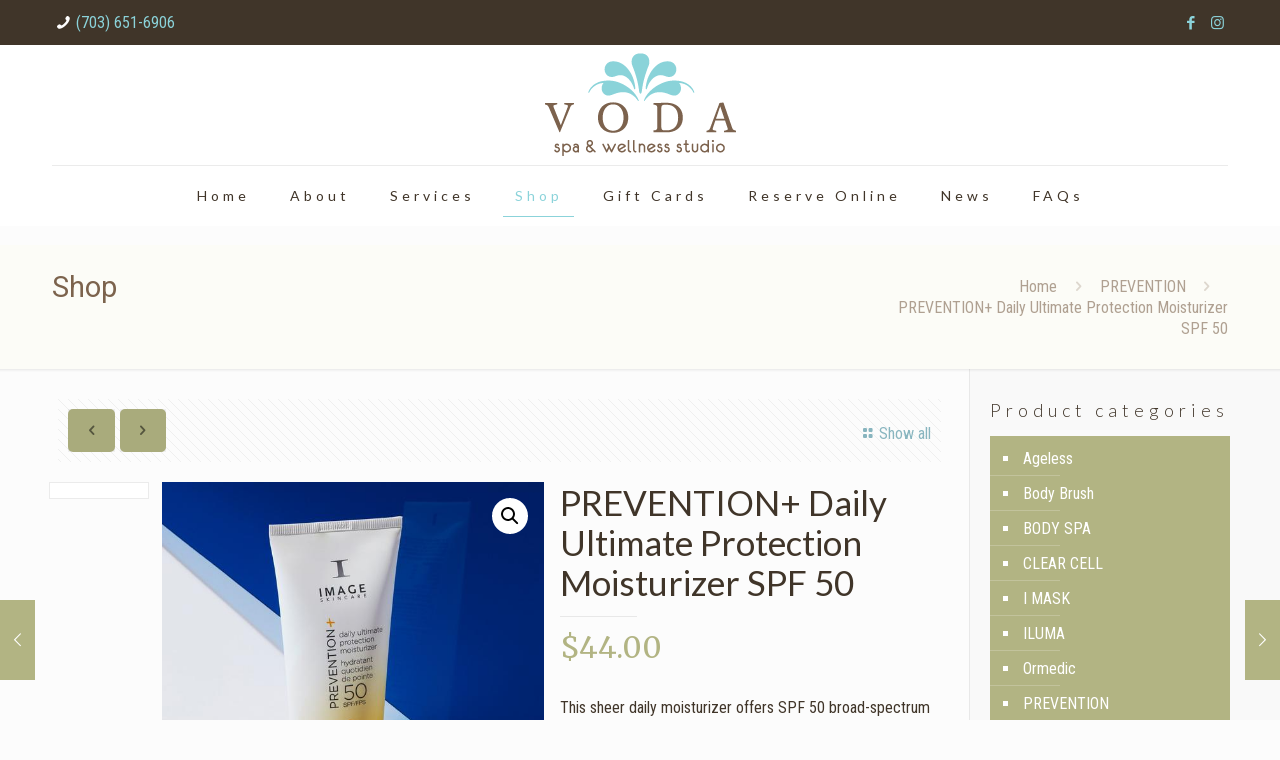

--- FILE ---
content_type: text/html; charset=UTF-8
request_url: https://vodaspaandwellness.com/product/prevention-daily-ultimate-protection-moisturizer-spf-50/
body_size: 25796
content:
<!DOCTYPE html>
<html class="no-js" lang="en-US">

<!-- head -->
<head>

<!-- meta -->
<meta charset="UTF-8" />
<meta name="viewport" content="width=device-width, initial-scale=1, maximum-scale=1" />
<meta name="description" content="Spa & Wellness Studio in Herndon, Virginia" />
<!-- Global site tag (gtag.js) - Google Analytics -->
<script async src="https://www.googletagmanager.com/gtag/js?id=UA-109335499-1"></script>
<script>
  window.dataLayer = window.dataLayer || [];
  function gtag(){dataLayer.push(arguments);}
  gtag('js', new Date());

  gtag('config', 'UA-109335499-1');
</script>

<link rel="shortcut icon" href="https://vodaspaandwellness.com/wp-content/uploads/2017/06/favicon.png" />	

<!-- wp_head() -->
<!-- Global site tag (gtag.js) - Google Analytics -->
<script async src="https://www.googletagmanager.com/gtag/js?id=UA-189395378-1"></script>
<script>
  window.dataLayer = window.dataLayer || [];
  function gtag(){dataLayer.push(arguments);}
  gtag('js', new Date());

  gtag('config', 'UA-189395378-1');
</script>
<!-- script | dynamic -->
<script id="mfn-dnmc-config-js">
//<![CDATA[
window.mfn = {mobile_init:1240,nicescroll:40,parallax:"translate3d",responsive:1,retina_js:0};
window.mfn_lightbox = {disable:false,disableMobile:false,title:false,};
window.mfn_sliders = {blog:0,clients:0,offer:0,portfolio:0,shop:0,slider:0,testimonials:0};
//]]>
</script>
<meta name='robots' content='index, follow, max-image-preview:large, max-snippet:-1, max-video-preview:-1' />
<script>window._wca = window._wca || [];</script>

	<!-- This site is optimized with the Yoast SEO plugin v17.8 - https://yoast.com/wordpress/plugins/seo/ -->
	<title>PREVENTION+ Daily Ultimate Protection Moisturizer SPF 50 - Voda Spa &amp; Wellness</title>
	<link rel="canonical" href="https://vodaspaandwellness.com/product/prevention-daily-ultimate-protection-moisturizer-spf-50/" />
	<meta property="og:locale" content="en_US" />
	<meta property="og:type" content="article" />
	<meta property="og:title" content="PREVENTION+ Daily Ultimate Protection Moisturizer SPF 50 - Voda Spa &amp; Wellness" />
	<meta property="og:description" content="This sheer daily moisturizer offers SPF 50 broad-spectrum protection against the sun’s harmful UVA and UVB rays, plus Digital Aging Defense™.  Touched with a hint of citrus essential oils for a naturally uplifting scent.  SIZE: 3.2 fl oz / 95 mL" />
	<meta property="og:url" content="https://vodaspaandwellness.com/product/prevention-daily-ultimate-protection-moisturizer-spf-50/" />
	<meta property="og:site_name" content="Voda Spa &amp; Wellness" />
	<meta property="article:modified_time" content="2024-05-17T18:26:50+00:00" />
	<meta property="og:image" content="https://vodaspaandwellness.com/wp-content/uploads/2021/04/retail-prevention_-ultimate-lifestyle_600x.jpg" />
	<meta property="og:image:width" content="600" />
	<meta property="og:image:height" content="600" />
	<meta name="twitter:card" content="summary_large_image" />
	<meta name="twitter:label1" content="Est. reading time" />
	<meta name="twitter:data1" content="1 minute" />
	<script type="application/ld+json" class="yoast-schema-graph">{"@context":"https://schema.org","@graph":[{"@type":"WebSite","@id":"https://vodaspaandwellness.com/#website","url":"https://vodaspaandwellness.com/","name":"Voda Spa &amp; Wellness","description":"Spa &amp; Wellness Studio in Herndon, Virginia","potentialAction":[{"@type":"SearchAction","target":{"@type":"EntryPoint","urlTemplate":"https://vodaspaandwellness.com/?s={search_term_string}"},"query-input":"required name=search_term_string"}],"inLanguage":"en-US"},{"@type":"ImageObject","@id":"https://vodaspaandwellness.com/product/prevention-daily-ultimate-protection-moisturizer-spf-50/#primaryimage","inLanguage":"en-US","url":"https://vodaspaandwellness.com/wp-content/uploads/2021/04/retail-prevention_-ultimate-lifestyle_600x.jpg","contentUrl":"https://vodaspaandwellness.com/wp-content/uploads/2021/04/retail-prevention_-ultimate-lifestyle_600x.jpg","width":600,"height":600},{"@type":"WebPage","@id":"https://vodaspaandwellness.com/product/prevention-daily-ultimate-protection-moisturizer-spf-50/#webpage","url":"https://vodaspaandwellness.com/product/prevention-daily-ultimate-protection-moisturizer-spf-50/","name":"PREVENTION+ Daily Ultimate Protection Moisturizer SPF 50 - Voda Spa &amp; Wellness","isPartOf":{"@id":"https://vodaspaandwellness.com/#website"},"primaryImageOfPage":{"@id":"https://vodaspaandwellness.com/product/prevention-daily-ultimate-protection-moisturizer-spf-50/#primaryimage"},"datePublished":"2021-04-06T19:59:11+00:00","dateModified":"2024-05-17T18:26:50+00:00","breadcrumb":{"@id":"https://vodaspaandwellness.com/product/prevention-daily-ultimate-protection-moisturizer-spf-50/#breadcrumb"},"inLanguage":"en-US","potentialAction":[{"@type":"ReadAction","target":["https://vodaspaandwellness.com/product/prevention-daily-ultimate-protection-moisturizer-spf-50/"]}]},{"@type":"BreadcrumbList","@id":"https://vodaspaandwellness.com/product/prevention-daily-ultimate-protection-moisturizer-spf-50/#breadcrumb","itemListElement":[{"@type":"ListItem","position":1,"name":"Home","item":"https://vodaspaandwellness.com/"},{"@type":"ListItem","position":2,"name":"Shop","item":"https://vodaspaandwellness.com/shop/"},{"@type":"ListItem","position":3,"name":"PREVENTION+ Daily Ultimate Protection Moisturizer SPF 50"}]}]}</script>
	<!-- / Yoast SEO plugin. -->


<link rel='dns-prefetch' href='//stats.wp.com' />
<link rel='dns-prefetch' href='//fonts.googleapis.com' />
<link rel='dns-prefetch' href='//s.w.org' />
<link rel="alternate" type="application/rss+xml" title="Voda Spa &amp; Wellness &raquo; Feed" href="https://vodaspaandwellness.com/feed/" />
<link rel="alternate" type="application/rss+xml" title="Voda Spa &amp; Wellness &raquo; Comments Feed" href="https://vodaspaandwellness.com/comments/feed/" />
<link rel="alternate" type="application/rss+xml" title="Voda Spa &amp; Wellness &raquo; PREVENTION+ Daily Ultimate Protection Moisturizer SPF 50 Comments Feed" href="https://vodaspaandwellness.com/product/prevention-daily-ultimate-protection-moisturizer-spf-50/feed/" />
		<script type="text/javascript">
			window._wpemojiSettings = {"baseUrl":"https:\/\/s.w.org\/images\/core\/emoji\/13.0.1\/72x72\/","ext":".png","svgUrl":"https:\/\/s.w.org\/images\/core\/emoji\/13.0.1\/svg\/","svgExt":".svg","source":{"concatemoji":"https:\/\/vodaspaandwellness.com\/wp-includes\/js\/wp-emoji-release.min.js?ver=5.7.14"}};
			!function(e,a,t){var n,r,o,i=a.createElement("canvas"),p=i.getContext&&i.getContext("2d");function s(e,t){var a=String.fromCharCode;p.clearRect(0,0,i.width,i.height),p.fillText(a.apply(this,e),0,0);e=i.toDataURL();return p.clearRect(0,0,i.width,i.height),p.fillText(a.apply(this,t),0,0),e===i.toDataURL()}function c(e){var t=a.createElement("script");t.src=e,t.defer=t.type="text/javascript",a.getElementsByTagName("head")[0].appendChild(t)}for(o=Array("flag","emoji"),t.supports={everything:!0,everythingExceptFlag:!0},r=0;r<o.length;r++)t.supports[o[r]]=function(e){if(!p||!p.fillText)return!1;switch(p.textBaseline="top",p.font="600 32px Arial",e){case"flag":return s([127987,65039,8205,9895,65039],[127987,65039,8203,9895,65039])?!1:!s([55356,56826,55356,56819],[55356,56826,8203,55356,56819])&&!s([55356,57332,56128,56423,56128,56418,56128,56421,56128,56430,56128,56423,56128,56447],[55356,57332,8203,56128,56423,8203,56128,56418,8203,56128,56421,8203,56128,56430,8203,56128,56423,8203,56128,56447]);case"emoji":return!s([55357,56424,8205,55356,57212],[55357,56424,8203,55356,57212])}return!1}(o[r]),t.supports.everything=t.supports.everything&&t.supports[o[r]],"flag"!==o[r]&&(t.supports.everythingExceptFlag=t.supports.everythingExceptFlag&&t.supports[o[r]]);t.supports.everythingExceptFlag=t.supports.everythingExceptFlag&&!t.supports.flag,t.DOMReady=!1,t.readyCallback=function(){t.DOMReady=!0},t.supports.everything||(n=function(){t.readyCallback()},a.addEventListener?(a.addEventListener("DOMContentLoaded",n,!1),e.addEventListener("load",n,!1)):(e.attachEvent("onload",n),a.attachEvent("onreadystatechange",function(){"complete"===a.readyState&&t.readyCallback()})),(n=t.source||{}).concatemoji?c(n.concatemoji):n.wpemoji&&n.twemoji&&(c(n.twemoji),c(n.wpemoji)))}(window,document,window._wpemojiSettings);
		</script>
		<style type="text/css">
img.wp-smiley,
img.emoji {
	display: inline !important;
	border: none !important;
	box-shadow: none !important;
	height: 1em !important;
	width: 1em !important;
	margin: 0 .07em !important;
	vertical-align: -0.1em !important;
	background: none !important;
	padding: 0 !important;
}
</style>
	<link rel='stylesheet' id='wp-block-library-css'  href='https://vodaspaandwellness.com/wp-includes/css/dist/block-library/style.min.css?ver=5.7.14' type='text/css' media='all' />
<style id='wp-block-library-inline-css' type='text/css'>
.has-text-align-justify{text-align:justify;}
</style>
<link rel='stylesheet' id='ce4wp-subscribe-style-css'  href='https://vodaspaandwellness.com/wp-content/plugins/creative-mail-by-constant-contact/src/blocks/subscribe/../../../assets/js/block/subscribe.css?ver=1663008323' type='text/css' media='all' />
<link rel='stylesheet' id='mediaelement-css'  href='https://vodaspaandwellness.com/wp-includes/js/mediaelement/mediaelementplayer-legacy.min.css?ver=4.2.16' type='text/css' media='all' />
<link rel='stylesheet' id='wp-mediaelement-css'  href='https://vodaspaandwellness.com/wp-includes/js/mediaelement/wp-mediaelement.min.css?ver=5.7.14' type='text/css' media='all' />
<link rel='stylesheet' id='wc-blocks-vendors-style-css'  href='https://vodaspaandwellness.com/wp-content/plugins/woocommerce/packages/woocommerce-blocks/build/wc-blocks-vendors-style.css?ver=6.3.3' type='text/css' media='all' />
<link rel='stylesheet' id='wc-blocks-style-css'  href='https://vodaspaandwellness.com/wp-content/plugins/woocommerce/packages/woocommerce-blocks/build/wc-blocks-style.css?ver=6.3.3' type='text/css' media='all' />
<link rel='stylesheet' id='contact-form-7-css'  href='https://vodaspaandwellness.com/wp-content/plugins/contact-form-7/includes/css/styles.css?ver=5.5.3' type='text/css' media='all' />
<link rel='stylesheet' id='rs-plugin-settings-css'  href='https://vodaspaandwellness.com/wp-content/plugins/revslider/public/assets/css/settings.css?ver=5.2.6' type='text/css' media='all' />
<style id='rs-plugin-settings-inline-css' type='text/css'>
#rs-demo-id {}
</style>
<link rel='stylesheet' id='photoswipe-css'  href='https://vodaspaandwellness.com/wp-content/plugins/woocommerce/assets/css/photoswipe/photoswipe.min.css?ver=6.0.1' type='text/css' media='all' />
<link rel='stylesheet' id='photoswipe-default-skin-css'  href='https://vodaspaandwellness.com/wp-content/plugins/woocommerce/assets/css/photoswipe/default-skin/default-skin.min.css?ver=6.0.1' type='text/css' media='all' />
<link rel='stylesheet' id='woocommerce-layout-css'  href='https://vodaspaandwellness.com/wp-content/plugins/woocommerce/assets/css/woocommerce-layout.css?ver=6.0.1' type='text/css' media='all' />
<style id='woocommerce-layout-inline-css' type='text/css'>

	.infinite-scroll .woocommerce-pagination {
		display: none;
	}
</style>
<link rel='stylesheet' id='woocommerce-smallscreen-css'  href='https://vodaspaandwellness.com/wp-content/plugins/woocommerce/assets/css/woocommerce-smallscreen.css?ver=6.0.1' type='text/css' media='only screen and (max-width: 768px)' />
<link rel='stylesheet' id='woocommerce-general-css'  href='https://vodaspaandwellness.com/wp-content/plugins/woocommerce/assets/css/woocommerce.css?ver=6.0.1' type='text/css' media='all' />
<style id='woocommerce-inline-inline-css' type='text/css'>
.woocommerce form .form-row .required { visibility: visible; }
</style>
<link rel='stylesheet' id='mfn-base-css'  href='https://vodaspaandwellness.com/wp-content/themes/betheme/css/base.css?ver=20.1' type='text/css' media='all' />
<link rel='stylesheet' id='mfn-layout-css'  href='https://vodaspaandwellness.com/wp-content/themes/betheme/css/layout.css?ver=20.1' type='text/css' media='all' />
<link rel='stylesheet' id='mfn-shortcodes-css'  href='https://vodaspaandwellness.com/wp-content/themes/betheme/css/shortcodes.css?ver=20.1' type='text/css' media='all' />
<link rel='stylesheet' id='mfn-animations-css'  href='https://vodaspaandwellness.com/wp-content/themes/betheme/assets/animations/animations.min.css?ver=20.1' type='text/css' media='all' />
<link rel='stylesheet' id='mfn-jquery-ui-css'  href='https://vodaspaandwellness.com/wp-content/themes/betheme/assets/ui/jquery.ui.all.css?ver=20.1' type='text/css' media='all' />
<link rel='stylesheet' id='mfn-jplayer-css'  href='https://vodaspaandwellness.com/wp-content/themes/betheme/assets/jplayer/css/jplayer.blue.monday.css?ver=20.1' type='text/css' media='all' />
<link rel='stylesheet' id='mfn-responsive-css'  href='https://vodaspaandwellness.com/wp-content/themes/betheme/css/responsive.css?ver=20.1' type='text/css' media='all' />
<link rel='stylesheet' id='Roboto+Condensed-css'  href='https://fonts.googleapis.com/css?family=Roboto+Condensed%3A1%2C300%2C300italic%2C400%2C400italic%2C700&#038;ver=5.7.14' type='text/css' media='all' />
<link rel='stylesheet' id='Lato-css'  href='https://fonts.googleapis.com/css?family=Lato%3A1%2C300%2C300italic%2C400%2C400italic%2C700&#038;ver=5.7.14' type='text/css' media='all' />
<link rel='stylesheet' id='Roboto-css'  href='https://fonts.googleapis.com/css?family=Roboto%3A1%2C300%2C300italic%2C400%2C400italic%2C700&#038;ver=5.7.14' type='text/css' media='all' />
<link rel='stylesheet' id='Merriweather-css'  href='https://fonts.googleapis.com/css?family=Merriweather%3A1%2C300%2C300italic%2C400%2C400italic%2C700&#038;ver=5.7.14' type='text/css' media='all' />
<link rel='stylesheet' id='mfn-woo-css'  href='https://vodaspaandwellness.com/wp-content/themes/betheme/css/woocommerce.css?ver=20.1' type='text/css' media='all' />
<link rel='stylesheet' id='style-css'  href='https://vodaspaandwellness.com/wp-content/themes/betheme-child/style.css?ver=20.1' type='text/css' media='all' />
<link rel='stylesheet' id='jetpack_css-css'  href='https://vodaspaandwellness.com/wp-content/plugins/jetpack/css/jetpack.css?ver=10.4.2' type='text/css' media='all' />
<script type='text/javascript' src='https://vodaspaandwellness.com/wp-includes/js/jquery/jquery.min.js?ver=3.5.1' id='jquery-core-js'></script>
<script type='text/javascript' src='https://vodaspaandwellness.com/wp-includes/js/jquery/jquery-migrate.min.js?ver=3.3.2' id='jquery-migrate-js'></script>
<script type='text/javascript' src='https://vodaspaandwellness.com/wp-content/plugins/revslider/public/assets/js/jquery.themepunch.tools.min.js?ver=5.2.6' id='tp-tools-js'></script>
<script type='text/javascript' src='https://vodaspaandwellness.com/wp-content/plugins/revslider/public/assets/js/jquery.themepunch.revolution.min.js?ver=5.2.6' id='revmin-js'></script>
<script defer type='text/javascript' src='https://stats.wp.com/s-202604.js' id='woocommerce-analytics-js'></script>
<link rel="https://api.w.org/" href="https://vodaspaandwellness.com/wp-json/" /><link rel="alternate" type="application/json" href="https://vodaspaandwellness.com/wp-json/wp/v2/product/732" /><link rel="EditURI" type="application/rsd+xml" title="RSD" href="https://vodaspaandwellness.com/xmlrpc.php?rsd" />
<link rel="wlwmanifest" type="application/wlwmanifest+xml" href="https://vodaspaandwellness.com/wp-includes/wlwmanifest.xml" /> 
<meta name="generator" content="WordPress 5.7.14" />
<meta name="generator" content="WooCommerce 6.0.1" />
<link rel='shortlink' href='https://vodaspaandwellness.com/?p=732' />
<link rel="alternate" type="application/json+oembed" href="https://vodaspaandwellness.com/wp-json/oembed/1.0/embed?url=https%3A%2F%2Fvodaspaandwellness.com%2Fproduct%2Fprevention-daily-ultimate-protection-moisturizer-spf-50%2F" />
<link rel="alternate" type="text/xml+oembed" href="https://vodaspaandwellness.com/wp-json/oembed/1.0/embed?url=https%3A%2F%2Fvodaspaandwellness.com%2Fproduct%2Fprevention-daily-ultimate-protection-moisturizer-spf-50%2F&#038;format=xml" />
 <style type='text/css'>img#wpstats{display:none}</style>
		<!-- style | background -->
<style id="mfn-dnmc-bg-css">
#Footer{background-image:url(https://vodaspaandwellness.com/wp-content/uploads/2017/06/favicon.png);background-repeat:repeat-x;background-position:center top}
</style>
<!-- style | dynamic -->
<style id="mfn-dnmc-style-css">
@media only screen and (min-width: 1240px) {body:not(.header-simple) #Top_bar #menu{display:block!important}.tr-menu #Top_bar #menu{background:none!important}#Top_bar .menu > li > ul.mfn-megamenu{width:984px}#Top_bar .menu > li > ul.mfn-megamenu > li{float:left}#Top_bar .menu > li > ul.mfn-megamenu > li.mfn-megamenu-cols-1{width:100%}#Top_bar .menu > li > ul.mfn-megamenu > li.mfn-megamenu-cols-2{width:50%}#Top_bar .menu > li > ul.mfn-megamenu > li.mfn-megamenu-cols-3{width:33.33%}#Top_bar .menu > li > ul.mfn-megamenu > li.mfn-megamenu-cols-4{width:25%}#Top_bar .menu > li > ul.mfn-megamenu > li.mfn-megamenu-cols-5{width:20%}#Top_bar .menu > li > ul.mfn-megamenu > li.mfn-megamenu-cols-6{width:16.66%}#Top_bar .menu > li > ul.mfn-megamenu > li > ul{display:block!important;position:inherit;left:auto;top:auto;border-width:0 1px 0 0}#Top_bar .menu > li > ul.mfn-megamenu > li:last-child > ul{border:0}#Top_bar .menu > li > ul.mfn-megamenu > li > ul li{width:auto}#Top_bar .menu > li > ul.mfn-megamenu a.mfn-megamenu-title{text-transform:uppercase;font-weight:400;background:none}#Top_bar .menu > li > ul.mfn-megamenu a .menu-arrow{display:none}.menuo-right #Top_bar .menu > li > ul.mfn-megamenu{left:auto;right:0}.menuo-right #Top_bar .menu > li > ul.mfn-megamenu-bg{box-sizing:border-box}#Top_bar .menu > li > ul.mfn-megamenu-bg{padding:20px 166px 20px 20px;background-repeat:no-repeat;background-position:right bottom}.rtl #Top_bar .menu > li > ul.mfn-megamenu-bg{padding-left:166px;padding-right:20px;background-position:left bottom}#Top_bar .menu > li > ul.mfn-megamenu-bg > li{background:none}#Top_bar .menu > li > ul.mfn-megamenu-bg > li a{border:none}#Top_bar .menu > li > ul.mfn-megamenu-bg > li > ul{background:none!important;-webkit-box-shadow:0 0 0 0;-moz-box-shadow:0 0 0 0;box-shadow:0 0 0 0}.mm-vertical #Top_bar .container{position:relative;}.mm-vertical #Top_bar .top_bar_left{position:static;}.mm-vertical #Top_bar .menu > li ul{box-shadow:0 0 0 0 transparent!important;background-image:none;}.mm-vertical #Top_bar .menu > li > ul.mfn-megamenu{width:98%!important;margin:0 1%;padding:20px 0;}.mm-vertical.header-plain #Top_bar .menu > li > ul.mfn-megamenu{width:100%!important;margin:0;}.mm-vertical #Top_bar .menu > li > ul.mfn-megamenu > li{display:table-cell;float:none!important;width:10%;padding:0 15px;border-right:1px solid rgba(0, 0, 0, 0.05);}.mm-vertical #Top_bar .menu > li > ul.mfn-megamenu > li:last-child{border-right-width:0}.mm-vertical #Top_bar .menu > li > ul.mfn-megamenu > li.hide-border{border-right-width:0}.mm-vertical #Top_bar .menu > li > ul.mfn-megamenu > li a{border-bottom-width:0;padding:9px 15px;line-height:120%;}.mm-vertical #Top_bar .menu > li > ul.mfn-megamenu a.mfn-megamenu-title{font-weight:700;}.rtl .mm-vertical #Top_bar .menu > li > ul.mfn-megamenu > li:first-child{border-right-width:0}.rtl .mm-vertical #Top_bar .menu > li > ul.mfn-megamenu > li:last-child{border-right-width:1px}#Header_creative #Top_bar .menu > li > ul.mfn-megamenu{width:980px!important;margin:0;}.header-plain:not(.menuo-right) #Header .top_bar_left{width:auto!important}.header-stack.header-center #Top_bar #menu{display:inline-block!important}.header-simple #Top_bar #menu{display:none;height:auto;width:300px;bottom:auto;top:100%;right:1px;position:absolute;margin:0}.header-simple #Header a.responsive-menu-toggle{display:block;right:10px}.header-simple #Top_bar #menu > ul{width:100%;float:left}.header-simple #Top_bar #menu ul li{width:100%;padding-bottom:0;border-right:0;position:relative}.header-simple #Top_bar #menu ul li a{padding:0 20px;margin:0;display:block;height:auto;line-height:normal;border:none}.header-simple #Top_bar #menu ul li a:after{display:none}.header-simple #Top_bar #menu ul li a span{border:none;line-height:44px;display:inline;padding:0}.header-simple #Top_bar #menu ul li.submenu .menu-toggle{display:block;position:absolute;right:0;top:0;width:44px;height:44px;line-height:44px;font-size:30px;font-weight:300;text-align:center;cursor:pointer;color:#444;opacity:0.33;}.header-simple #Top_bar #menu ul li.submenu .menu-toggle:after{content:"+"}.header-simple #Top_bar #menu ul li.hover > .menu-toggle:after{content:"-"}.header-simple #Top_bar #menu ul li.hover a{border-bottom:0}.header-simple #Top_bar #menu ul.mfn-megamenu li .menu-toggle{display:none}.header-simple #Top_bar #menu ul li ul{position:relative!important;left:0!important;top:0;padding:0;margin:0!important;width:auto!important;background-image:none}.header-simple #Top_bar #menu ul li ul li{width:100%!important;display:block;padding:0;}.header-simple #Top_bar #menu ul li ul li a{padding:0 20px 0 30px}.header-simple #Top_bar #menu ul li ul li a .menu-arrow{display:none}.header-simple #Top_bar #menu ul li ul li a span{padding:0}.header-simple #Top_bar #menu ul li ul li a span:after{display:none!important}.header-simple #Top_bar .menu > li > ul.mfn-megamenu a.mfn-megamenu-title{text-transform:uppercase;font-weight:400}.header-simple #Top_bar .menu > li > ul.mfn-megamenu > li > ul{display:block!important;position:inherit;left:auto;top:auto}.header-simple #Top_bar #menu ul li ul li ul{border-left:0!important;padding:0;top:0}.header-simple #Top_bar #menu ul li ul li ul li a{padding:0 20px 0 40px}.rtl.header-simple #Top_bar #menu{left:1px;right:auto}.rtl.header-simple #Top_bar a.responsive-menu-toggle{left:10px;right:auto}.rtl.header-simple #Top_bar #menu ul li.submenu .menu-toggle{left:0;right:auto}.rtl.header-simple #Top_bar #menu ul li ul{left:auto!important;right:0!important}.rtl.header-simple #Top_bar #menu ul li ul li a{padding:0 30px 0 20px}.rtl.header-simple #Top_bar #menu ul li ul li ul li a{padding:0 40px 0 20px}.menu-highlight #Top_bar .menu > li{margin:0 2px}.menu-highlight:not(.header-creative) #Top_bar .menu > li > a{margin:20px 0;padding:0;-webkit-border-radius:5px;border-radius:5px}.menu-highlight #Top_bar .menu > li > a:after{display:none}.menu-highlight #Top_bar .menu > li > a span:not(.description){line-height:50px}.menu-highlight #Top_bar .menu > li > a span.description{display:none}.menu-highlight.header-stack #Top_bar .menu > li > a{margin:10px 0!important}.menu-highlight.header-stack #Top_bar .menu > li > a span:not(.description){line-height:40px}.menu-highlight.header-transparent #Top_bar .menu > li > a{margin:5px 0}.menu-highlight.header-simple #Top_bar #menu ul li,.menu-highlight.header-creative #Top_bar #menu ul li{margin:0}.menu-highlight.header-simple #Top_bar #menu ul li > a,.menu-highlight.header-creative #Top_bar #menu ul li > a{-webkit-border-radius:0;border-radius:0}.menu-highlight:not(.header-fixed):not(.header-simple) #Top_bar.is-sticky .menu > li > a{margin:10px 0!important;padding:5px 0!important}.menu-highlight:not(.header-fixed):not(.header-simple) #Top_bar.is-sticky .menu > li > a span{line-height:30px!important}.header-modern.menu-highlight.menuo-right .menu_wrapper{margin-right:20px}.menu-line-below #Top_bar .menu > li > a:after{top:auto;bottom:-4px}.menu-line-below #Top_bar.is-sticky .menu > li > a:after{top:auto;bottom:-4px}.menu-line-below-80 #Top_bar:not(.is-sticky) .menu > li > a:after{height:4px;left:10%;top:50%;margin-top:20px;width:80%}.menu-line-below-80-1 #Top_bar:not(.is-sticky) .menu > li > a:after{height:1px;left:10%;top:50%;margin-top:20px;width:80%}.menu-link-color #Top_bar .menu > li > a:after{display:none!important}.menu-arrow-top #Top_bar .menu > li > a:after{background:none repeat scroll 0 0 rgba(0,0,0,0)!important;border-color:#ccc transparent transparent;border-style:solid;border-width:7px 7px 0;display:block;height:0;left:50%;margin-left:-7px;top:0!important;width:0}.menu-arrow-top.header-transparent #Top_bar .menu > li > a:after,.menu-arrow-top.header-plain #Top_bar .menu > li > a:after{display:none}.menu-arrow-top #Top_bar.is-sticky .menu > li > a:after{top:0!important}.menu-arrow-bottom #Top_bar .menu > li > a:after{background:none!important;border-color:transparent transparent #ccc;border-style:solid;border-width:0 7px 7px;display:block;height:0;left:50%;margin-left:-7px;top:auto;bottom:0;width:0}.menu-arrow-bottom.header-transparent #Top_bar .menu > li > a:after,.menu-arrow-bottom.header-plain #Top_bar .menu > li > a:after{display:none}.menu-arrow-bottom #Top_bar.is-sticky .menu > li > a:after{top:auto;bottom:0}.menuo-no-borders #Top_bar .menu > li > a span:not(.description){border-right-width:0}.menuo-no-borders #Header_creative #Top_bar .menu > li > a span{border-bottom-width:0}.menuo-right #Top_bar .menu_wrapper{float:right}.menuo-right.header-stack:not(.header-center) #Top_bar .menu_wrapper{margin-right:150px}body.header-creative{padding-left:50px}body.header-creative.header-open{padding-left:250px}body.error404,body.under-construction,body.template-blank{padding-left:0!important}.header-creative.footer-fixed #Footer,.header-creative.footer-sliding #Footer,.header-creative.footer-stick #Footer.is-sticky{box-sizing:border-box;padding-left:50px;}.header-open.footer-fixed #Footer,.header-open.footer-sliding #Footer,.header-creative.footer-stick #Footer.is-sticky{padding-left:250px;}.header-rtl.header-creative.footer-fixed #Footer,.header-rtl.header-creative.footer-sliding #Footer,.header-rtl.header-creative.footer-stick #Footer.is-sticky{padding-left:0;padding-right:50px;}.header-rtl.header-open.footer-fixed #Footer,.header-rtl.header-open.footer-sliding #Footer,.header-rtl.header-creative.footer-stick #Footer.is-sticky{padding-right:250px;}#Header_creative{background:#fff;position:fixed;width:250px;height:100%;left:-200px;top:0;z-index:9002;-webkit-box-shadow:2px 0 4px 2px rgba(0,0,0,.15);box-shadow:2px 0 4px 2px rgba(0,0,0,.15)}#Header_creative .container{width:100%}#Header_creative .creative-wrapper{opacity:0;margin-right:50px}#Header_creative a.creative-menu-toggle{display:block;width:34px;height:34px;line-height:34px;font-size:22px;text-align:center;position:absolute;top:10px;right:8px;border-radius:3px}.admin-bar #Header_creative a.creative-menu-toggle{top:42px}#Header_creative #Top_bar{position:static;width:100%}#Header_creative #Top_bar .top_bar_left{width:100%!important;float:none}#Header_creative #Top_bar .top_bar_right{width:100%!important;float:none;height:auto;margin-bottom:35px;text-align:center;padding:0 20px;top:0;-webkit-box-sizing:border-box;-moz-box-sizing:border-box;box-sizing:border-box}#Header_creative #Top_bar .top_bar_right:before{display:none}#Header_creative #Top_bar .top_bar_right_wrapper{top:0}#Header_creative #Top_bar .logo{float:none;text-align:center;margin:15px 0}#Header_creative #Top_bar .menu_wrapper{float:none;margin:0 0 30px}#Header_creative #Top_bar .menu > li{width:100%;float:none;position:relative}#Header_creative #Top_bar .menu > li > a{padding:0;text-align:center}#Header_creative #Top_bar .menu > li > a:after{display:none}#Header_creative #Top_bar .menu > li > a span{border-right:0;border-bottom-width:1px;line-height:38px}#Header_creative #Top_bar .menu li ul{left:100%;right:auto;top:0;box-shadow:2px 2px 2px 0 rgba(0,0,0,0.03);-webkit-box-shadow:2px 2px 2px 0 rgba(0,0,0,0.03)}#Header_creative #Top_bar .menu > li > ul.mfn-megamenu{width:700px!important;}#Header_creative #Top_bar .menu > li > ul.mfn-megamenu > li > ul{left:0}#Header_creative #Top_bar .menu li ul li a{padding-top:9px;padding-bottom:8px}#Header_creative #Top_bar .menu li ul li ul{top:0!important}#Header_creative #Top_bar .menu > li > a span.description{display:block;font-size:13px;line-height:28px!important;clear:both}#Header_creative #Top_bar .search_wrapper{left:100%;top:auto;bottom:0}#Header_creative #Top_bar a#header_cart{display:inline-block;float:none;top:3px}#Header_creative #Top_bar a#search_button{display:inline-block;float:none;top:3px}#Header_creative #Top_bar .wpml-languages{display:inline-block;float:none;top:0}#Header_creative #Top_bar .wpml-languages.enabled:hover a.active{padding-bottom:9px}#Header_creative #Top_bar a.button.action_button{display:inline-block;float:none;top:16px;margin:0}#Header_creative #Top_bar .banner_wrapper{display:block;text-align:center}#Header_creative #Top_bar .banner_wrapper img{max-width:100%;height:auto;display:inline-block}#Header_creative #Action_bar{position:absolute;bottom:0;top:auto;clear:both;padding:0 20px;-webkit-box-sizing:border-box;-moz-box-sizing:border-box;box-sizing:border-box}#Header_creative #Action_bar .social{float:none;text-align:center;padding:5px 0 15px}#Header_creative #Action_bar .social li{margin-bottom:2px}#Header_creative .social li a{color:rgba(0,0,0,.5)}#Header_creative .social li a:hover{color:#000}#Header_creative .creative-social{position:absolute;bottom:10px;right:0;width:50px}#Header_creative .creative-social li{display:block;float:none;width:100%;text-align:center;margin-bottom:5px}.header-creative .fixed-nav.fixed-nav-prev{margin-left:50px}.header-creative.header-open .fixed-nav.fixed-nav-prev{margin-left:250px}.menuo-last #Header_creative #Top_bar .menu li.last ul{top:auto;bottom:0}.header-open #Header_creative{left:0}.header-open #Header_creative .creative-wrapper{opacity:1;margin:0!important;}.header-open #Header_creative .creative-menu-toggle,.header-open #Header_creative .creative-social{display:none}body.header-rtl.header-creative{padding-left:0;padding-right:50px}.header-rtl #Header_creative{left:auto;right:-200px}.header-rtl.nice-scroll #Header_creative{margin-right:10px}.header-rtl #Header_creative .creative-wrapper{margin-left:50px;margin-right:0}.header-rtl #Header_creative a.creative-menu-toggle{left:8px;right:auto}.header-rtl #Header_creative .creative-social{left:0;right:auto}.header-rtl #Footer #back_to_top.sticky{right:125px}.header-rtl #popup_contact{right:70px}.header-rtl #Header_creative #Top_bar .menu li ul{left:auto;right:100%}.header-rtl #Header_creative #Top_bar .search_wrapper{left:auto;right:100%;}.header-rtl .fixed-nav.fixed-nav-prev{margin-left:0!important}.header-rtl .fixed-nav.fixed-nav-next{margin-right:50px}body.header-rtl.header-creative.header-open{padding-left:0;padding-right:250px!important}.header-rtl.header-open #Header_creative{left:auto;right:0}.header-rtl.header-open #Footer #back_to_top.sticky{right:325px}.header-rtl.header-open #popup_contact{right:270px}.header-rtl.header-open .fixed-nav.fixed-nav-next{margin-right:250px}#Header_creative.active{left:-1px;}.header-rtl #Header_creative.active{left:auto;right:-1px;}#Header_creative.active .creative-wrapper{opacity:1;margin:0}.header-creative .vc_row[data-vc-full-width]{padding-left:50px}.header-creative.header-open .vc_row[data-vc-full-width]{padding-left:250px}.header-open .vc_parallax .vc_parallax-inner { left:auto; width: calc(100% - 250px); }.header-open.header-rtl .vc_parallax .vc_parallax-inner { left:0; right:auto; }#Header_creative.scroll{height:100%;overflow-y:auto}#Header_creative.scroll:not(.dropdown) .menu li ul{display:none!important}#Header_creative.scroll #Action_bar{position:static}#Header_creative.dropdown{outline:none}#Header_creative.dropdown #Top_bar .menu_wrapper{float:left}#Header_creative.dropdown #Top_bar #menu ul li{position:relative;float:left}#Header_creative.dropdown #Top_bar #menu ul li a:after{display:none}#Header_creative.dropdown #Top_bar #menu ul li a span{line-height:38px;padding:0}#Header_creative.dropdown #Top_bar #menu ul li.submenu .menu-toggle{display:block;position:absolute;right:0;top:0;width:38px;height:38px;line-height:38px;font-size:26px;font-weight:300;text-align:center;cursor:pointer;color:#444;opacity:0.33;}#Header_creative.dropdown #Top_bar #menu ul li.submenu .menu-toggle:after{content:"+"}#Header_creative.dropdown #Top_bar #menu ul li.hover > .menu-toggle:after{content:"-"}#Header_creative.dropdown #Top_bar #menu ul li.hover a{border-bottom:0}#Header_creative.dropdown #Top_bar #menu ul.mfn-megamenu li .menu-toggle{display:none}#Header_creative.dropdown #Top_bar #menu ul li ul{position:relative!important;left:0!important;top:0;padding:0;margin-left:0!important;width:auto!important;background-image:none}#Header_creative.dropdown #Top_bar #menu ul li ul li{width:100%!important}#Header_creative.dropdown #Top_bar #menu ul li ul li a{padding:0 10px;text-align:center}#Header_creative.dropdown #Top_bar #menu ul li ul li a .menu-arrow{display:none}#Header_creative.dropdown #Top_bar #menu ul li ul li a span{padding:0}#Header_creative.dropdown #Top_bar #menu ul li ul li a span:after{display:none!important}#Header_creative.dropdown #Top_bar .menu > li > ul.mfn-megamenu a.mfn-megamenu-title{text-transform:uppercase;font-weight:400}#Header_creative.dropdown #Top_bar .menu > li > ul.mfn-megamenu > li > ul{display:block!important;position:inherit;left:auto;top:auto}#Header_creative.dropdown #Top_bar #menu ul li ul li ul{border-left:0!important;padding:0;top:0}#Header_creative{transition: left .5s ease-in-out, right .5s ease-in-out;}#Header_creative .creative-wrapper{transition: opacity .5s ease-in-out, margin 0s ease-in-out .5s;}#Header_creative.active .creative-wrapper{transition: opacity .5s ease-in-out, margin 0s ease-in-out;}}@media only screen and (min-width: 1240px) {#Top_bar.is-sticky{position:fixed!important;width:100%;left:0;top:-60px;height:60px;z-index:701;background:#fff;opacity:.97;filter:alpha(opacity = 97);-webkit-box-shadow:0 2px 5px 0 rgba(0,0,0,0.1);-moz-box-shadow:0 2px 5px 0 rgba(0,0,0,0.1);box-shadow:0 2px 5px 0 rgba(0,0,0,0.1)}.layout-boxed.header-boxed #Top_bar.is-sticky{max-width:1240px;left:50%;-webkit-transform:translateX(-50%);transform:translateX(-50%)}.layout-boxed.header-boxed.nice-scroll #Top_bar.is-sticky{margin-left:-5px}#Top_bar.is-sticky .top_bar_left,#Top_bar.is-sticky .top_bar_right,#Top_bar.is-sticky .top_bar_right:before{background:none}#Top_bar.is-sticky .top_bar_right{top:-4px;height:auto;}#Top_bar.is-sticky .top_bar_right_wrapper{top:15px}.header-plain #Top_bar.is-sticky .top_bar_right_wrapper{top:0}#Top_bar.is-sticky .logo{width:auto;margin:0 30px 0 20px;padding:0}#Top_bar.is-sticky #logo{padding:5px 0!important;height:50px!important;line-height:50px!important}.logo-no-sticky-padding #Top_bar.is-sticky #logo{height:60px!important;line-height:60px!important}#Top_bar.is-sticky #logo img.logo-main{display:none}#Top_bar.is-sticky #logo img.logo-sticky{display:inline;max-height:35px;}#Top_bar.is-sticky .menu_wrapper{clear:none}#Top_bar.is-sticky .menu_wrapper .menu > li > a{padding:15px 0}#Top_bar.is-sticky .menu > li > a,#Top_bar.is-sticky .menu > li > a span{line-height:30px}#Top_bar.is-sticky .menu > li > a:after{top:auto;bottom:-4px}#Top_bar.is-sticky .menu > li > a span.description{display:none}#Top_bar.is-sticky .secondary_menu_wrapper,#Top_bar.is-sticky .banner_wrapper{display:none}.header-overlay #Top_bar.is-sticky{display:none}.sticky-dark #Top_bar.is-sticky{background:rgba(0,0,0,.8)}.sticky-dark #Top_bar.is-sticky #menu{background:rgba(0,0,0,.8)}.sticky-dark #Top_bar.is-sticky .menu > li > a{color:#fff}.sticky-dark #Top_bar.is-sticky .top_bar_right a{color:rgba(255,255,255,.5)}.sticky-dark #Top_bar.is-sticky .wpml-languages a.active,.sticky-dark #Top_bar.is-sticky .wpml-languages ul.wpml-lang-dropdown{background:rgba(0,0,0,0.3);border-color:rgba(0,0,0,0.1)}}@media only screen and (min-width: 768px) and (max-width: 1240px){.header_placeholder{height:0!important}}@media only screen and (max-width: 1239px){#Top_bar #menu{display:none;height:auto;width:300px;bottom:auto;top:100%;right:1px;position:absolute;margin:0}#Top_bar a.responsive-menu-toggle{display:block}#Top_bar #menu > ul{width:100%;float:left}#Top_bar #menu ul li{width:100%;padding-bottom:0;border-right:0;position:relative}#Top_bar #menu ul li a{padding:0 25px;margin:0;display:block;height:auto;line-height:normal;border:none}#Top_bar #menu ul li a:after{display:none}#Top_bar #menu ul li a span{border:none;line-height:44px;display:inline;padding:0}#Top_bar #menu ul li a span.description{margin:0 0 0 5px}#Top_bar #menu ul li.submenu .menu-toggle{display:block;position:absolute;right:15px;top:0;width:44px;height:44px;line-height:44px;font-size:30px;font-weight:300;text-align:center;cursor:pointer;color:#444;opacity:0.33;}#Top_bar #menu ul li.submenu .menu-toggle:after{content:"+"}#Top_bar #menu ul li.hover > .menu-toggle:after{content:"-"}#Top_bar #menu ul li.hover a{border-bottom:0}#Top_bar #menu ul li a span:after{display:none!important}#Top_bar #menu ul.mfn-megamenu li .menu-toggle{display:none}#Top_bar #menu ul li ul{position:relative!important;left:0!important;top:0;padding:0;margin-left:0!important;width:auto!important;background-image:none!important;box-shadow:0 0 0 0 transparent!important;-webkit-box-shadow:0 0 0 0 transparent!important}#Top_bar #menu ul li ul li{width:100%!important}#Top_bar #menu ul li ul li a{padding:0 20px 0 35px}#Top_bar #menu ul li ul li a .menu-arrow{display:none}#Top_bar #menu ul li ul li a span{padding:0}#Top_bar #menu ul li ul li a span:after{display:none!important}#Top_bar .menu > li > ul.mfn-megamenu a.mfn-megamenu-title{text-transform:uppercase;font-weight:400}#Top_bar .menu > li > ul.mfn-megamenu > li > ul{display:block!important;position:inherit;left:auto;top:auto}#Top_bar #menu ul li ul li ul{border-left:0!important;padding:0;top:0}#Top_bar #menu ul li ul li ul li a{padding:0 20px 0 45px}.rtl #Top_bar #menu{left:1px;right:auto}.rtl #Top_bar a.responsive-menu-toggle{left:20px;right:auto}.rtl #Top_bar #menu ul li.submenu .menu-toggle{left:15px;right:auto;border-left:none;border-right:1px solid #eee}.rtl #Top_bar #menu ul li ul{left:auto!important;right:0!important}.rtl #Top_bar #menu ul li ul li a{padding:0 30px 0 20px}.rtl #Top_bar #menu ul li ul li ul li a{padding:0 40px 0 20px}.header-stack .menu_wrapper a.responsive-menu-toggle{position:static!important;margin:11px 0!important}.header-stack .menu_wrapper #menu{left:0;right:auto}.rtl.header-stack #Top_bar #menu{left:auto;right:0}.admin-bar #Header_creative{top:32px}.header-creative.layout-boxed{padding-top:85px}.header-creative.layout-full-width #Wrapper{padding-top:60px}#Header_creative{position:fixed;width:100%;left:0!important;top:0;z-index:1001}#Header_creative .creative-wrapper{display:block!important;opacity:1!important}#Header_creative .creative-menu-toggle,#Header_creative .creative-social{display:none!important;opacity:1!important;filter:alpha(opacity=100)!important}#Header_creative #Top_bar{position:static;width:100%}#Header_creative #Top_bar #logo{height:50px;line-height:50px;padding:5px 0}#Header_creative #Top_bar #logo img.logo-sticky{max-height:40px!important}#Header_creative #logo img.logo-main{display:none}#Header_creative #logo img.logo-sticky{display:inline-block}.logo-no-sticky-padding #Header_creative #Top_bar #logo{height:60px;line-height:60px;padding:0}.logo-no-sticky-padding #Header_creative #Top_bar #logo img.logo-sticky{max-height:60px!important}#Header_creative #Top_bar #header_cart{top:21px}#Header_creative #Top_bar #search_button{top:20px}#Header_creative #Top_bar .wpml-languages{top:11px}#Header_creative #Top_bar .action_button{top:9px}#Header_creative #Top_bar .top_bar_right{height:60px;top:0}#Header_creative #Top_bar .top_bar_right:before{display:none}#Header_creative #Top_bar .top_bar_right_wrapper{top:0}#Header_creative #Action_bar{display:none}#Header_creative.scroll{overflow:visible!important}}#Header_wrapper, #Intro {background-color: #FCFCFC;}#Subheader {background-color: rgba(252, 252, 247, 1);}.header-classic #Action_bar, .header-fixed #Action_bar, .header-plain #Action_bar, .header-split #Action_bar, .header-stack #Action_bar {background-color: #403529;}#Sliding-top {background-color: #545454;}#Sliding-top a.sliding-top-control {border-right-color: #545454;}#Sliding-top.st-center a.sliding-top-control,#Sliding-top.st-left a.sliding-top-control {border-top-color: #545454;}#Footer {background-color: #7c634d;}body, ul.timeline_items, .icon_box a .desc, .icon_box a:hover .desc, .feature_list ul li a, .list_item a, .list_item a:hover,.widget_recent_entries ul li a, .flat_box a, .flat_box a:hover, .story_box .desc, .content_slider.carouselul li a .title,.content_slider.flat.description ul li .desc, .content_slider.flat.description ul li a .desc, .post-nav.minimal a i {color: #403529;}.post-nav.minimal a svg {fill: #403529;}.themecolor, .opening_hours .opening_hours_wrapper li span, .fancy_heading_icon .icon_top,.fancy_heading_arrows .icon-right-dir, .fancy_heading_arrows .icon-left-dir, .fancy_heading_line .title,.button-love a.mfn-love, .format-link .post-title .icon-link, .pager-single > span, .pager-single a:hover,.widget_meta ul, .widget_pages ul, .widget_rss ul, .widget_mfn_recent_comments ul li:after, .widget_archive ul, .widget_recent_comments ul li:after, .widget_nav_menu ul, .woocommerce ul.products li.product .price, .shop_slider .shop_slider_ul li .item_wrapper .price, .woocommerce-page ul.products li.product .price, .widget_price_filter .price_label .from, .widget_price_filter .price_label .to,.woocommerce ul.product_list_widget li .quantity .amount, .woocommerce .product div.entry-summary .price, .woocommerce .star-rating span,#Error_404 .error_pic i, .style-simple #Filters .filters_wrapper ul li a:hover, .style-simple #Filters .filters_wrapper ul li.current-cat a,.style-simple .quick_fact .title {color: #b2b483;}.themebg,#comments .commentlist > li .reply a.comment-reply-link,div.jp-interface,#Filters .filters_wrapper ul li a:hover,#Filters .filters_wrapper ul li.current-cat a,.fixed-nav .arrow,.offer_thumb .slider_pagination a:before,.offer_thumb .slider_pagination a.selected:after,.pager .pages a:hover,.pager .pages a.active,.pager .pages span.page-numbers.current,.pager-single span:after,.portfolio_group.exposure .portfolio-item .desc-inner .line,.Recent_posts ul li .desc:after,.Recent_posts ul li .photo .c,.slider_pagination a.selected,.slider_pagination .slick-active a,.slider_pagination a.selected:after,.slider_pagination .slick-active a:after,.testimonials_slider .slider_images,.testimonials_slider .slider_images a:after,.testimonials_slider .slider_images:before,#Top_bar a#header_cart span,.widget_categories ul,.widget_mfn_menu ul li a:hover,.widget_mfn_menu ul li.current-menu-item:not(.current-menu-ancestor) > a,.widget_mfn_menu ul li.current_page_item:not(.current_page_ancestor) > a,.widget_product_categories ul,.widget_recent_entries ul li:after,.woocommerce-account table.my_account_orders .order-number a,.woocommerce-MyAccount-navigation ul li.is-active a, .style-simple .accordion .question:after,.style-simple .faq .question:after,.style-simple .icon_box .desc_wrapper .title:before,.style-simple #Filters .filters_wrapper ul li a:after,.style-simple .article_box .desc_wrapper p:after,.style-simple .sliding_box .desc_wrapper:after,.style-simple .trailer_box:hover .desc,.tp-bullets.simplebullets.round .bullet.selected,.tp-bullets.simplebullets.round .bullet.selected:after,.tparrows.default,.tp-bullets.tp-thumbs .bullet.selected:after{background-color: #b2b483;}.Latest_news ul li .photo, .Recent_posts.blog_news ul li .photo, .style-simple .opening_hours .opening_hours_wrapper li label,.style-simple .timeline_items li:hover h3, .style-simple .timeline_items li:nth-child(even):hover h3, .style-simple .timeline_items li:hover .desc, .style-simple .timeline_items li:nth-child(even):hover,.style-simple .offer_thumb .slider_pagination a.selected {border-color: #b2b483;}a {color: #88b5bf;}a:hover {color: #649da9;}*::-moz-selection {background-color: #88b5bf;}*::selection {background-color: #88b5bf;}.blockquote p.author span, .counter .desc_wrapper .title, .article_box .desc_wrapper p, .team .desc_wrapper p.subtitle, .pricing-box .plan-header p.subtitle, .pricing-box .plan-header .price sup.period, .chart_box p, .fancy_heading .inside,.fancy_heading_line .slogan, .post-meta, .post-meta a, .post-footer, .post-footer a span.label, .pager .pages a, .button-love a .label,.pager-single a, #comments .commentlist > li .comment-author .says, .fixed-nav .desc .date, .filters_buttons li.label, .Recent_posts ul li a .desc .date,.widget_recent_entries ul li .post-date, .tp_recent_tweets .twitter_time, .widget_price_filter .price_label, .shop-filters .woocommerce-result-count,.woocommerce ul.product_list_widget li .quantity, .widget_shopping_cart ul.product_list_widget li dl, .product_meta .posted_in,.woocommerce .shop_table .product-name .variation > dd, .shipping-calculator-button:after,.shop_slider .shop_slider_ul li .item_wrapper .price del,.testimonials_slider .testimonials_slider_ul li .author span, .testimonials_slider .testimonials_slider_ul li .author span a, .Latest_news ul li .desc_footer {color: #a8a8a8;}h1, h1 a, h1 a:hover, .text-logo #logo { color: #403529; }h2, h2 a, h2 a:hover { color: #403529; }h3, h3 a, h3 a:hover { color: #403529; }h4, h4 a, h4 a:hover, .style-simple .sliding_box .desc_wrapper h4 { color: #8bd3da; }h5, h5 a, h5 a:hover { color: #403529; }h6, h6 a, h6 a:hover, a.content_link .title { color: #403529; }.dropcap, .highlight:not(.highlight_image) {background-color: #88b5bf;}a.button, a.tp-button {background-color: #b2b483;color: #ffffff;}.button-stroke a.button, .button-stroke a.button.action_button, .button-stroke a.button .button_icon i, .button-stroke a.tp-button {border-color: #b2b483;color: #ffffff;}.button-stroke a:hover.button, .button-stroke a:hover.tp-button {background-color: #b2b483 !important;color: #fff;}a.button_theme, a.tp-button.button_theme,button, input[type="submit"], input[type="reset"], input[type="button"] {background-color: #b2b483;color: #fff;}.button-stroke a.button.button_theme:not(.action_button),.button-stroke a.button.button_theme .button_icon i, .button-stroke a.tp-button.button_theme,.button-stroke button, .button-stroke input[type="submit"], .button-stroke input[type="reset"], .button-stroke input[type="button"] {border-color: #b2b483;color: #b2b483 !important;}.button-stroke a.button.button_theme:hover, .button-stroke a.tp-button.button_theme:hover,.button-stroke button:hover, .button-stroke input[type="submit"]:hover, .button-stroke input[type="reset"]:hover, .button-stroke input[type="button"]:hover {background-color: #b2b483 !important;color: #fff !important;}a.mfn-link { color: #656B6F; }a.mfn-link-2 span, a:hover.mfn-link-2 span:before, a.hover.mfn-link-2 span:before, a.mfn-link-5 span, a.mfn-link-8:after, a.mfn-link-8:before { background: #88b5bf; }a:hover.mfn-link { color: #88b5bf;}a.mfn-link-2 span:before, a:hover.mfn-link-4:before, a:hover.mfn-link-4:after, a.hover.mfn-link-4:before, a.hover.mfn-link-4:after, a.mfn-link-5:before, a.mfn-link-7:after, a.mfn-link-7:before { background: #649da9; }a.mfn-link-6:before {border-bottom-color: #649da9;}.woocommerce #respond input#submit,.woocommerce a.button,.woocommerce button.button,.woocommerce input.button,.woocommerce #respond input#submit:hover,.woocommerce a.button:hover,.woocommerce button.button:hover,.woocommerce input.button:hover{background-color: #b2b483;color: #fff;}.woocommerce #respond input#submit.alt,.woocommerce a.button.alt,.woocommerce button.button.alt,.woocommerce input.button.alt,.woocommerce #respond input#submit.alt:hover,.woocommerce a.button.alt:hover,.woocommerce button.button.alt:hover,.woocommerce input.button.alt:hover{background-color: #b2b483;color: #fff;}.woocommerce #respond input#submit.disabled,.woocommerce #respond input#submit:disabled,.woocommerce #respond input#submit[disabled]:disabled,.woocommerce a.button.disabled,.woocommerce a.button:disabled,.woocommerce a.button[disabled]:disabled,.woocommerce button.button.disabled,.woocommerce button.button:disabled,.woocommerce button.button[disabled]:disabled,.woocommerce input.button.disabled,.woocommerce input.button:disabled,.woocommerce input.button[disabled]:disabled{background-color: #b2b483;color: #fff;}.woocommerce #respond input#submit.disabled:hover,.woocommerce #respond input#submit:disabled:hover,.woocommerce #respond input#submit[disabled]:disabled:hover,.woocommerce a.button.disabled:hover,.woocommerce a.button:disabled:hover,.woocommerce a.button[disabled]:disabled:hover,.woocommerce button.button.disabled:hover,.woocommerce button.button:disabled:hover,.woocommerce button.button[disabled]:disabled:hover,.woocommerce input.button.disabled:hover,.woocommerce input.button:disabled:hover,.woocommerce input.button[disabled]:disabled:hover{background-color: #b2b483;color: #fff;}.button-stroke.woocommerce-page #respond input#submit,.button-stroke.woocommerce-page a.button:not(.action_button),.button-stroke.woocommerce-page button.button,.button-stroke.woocommerce-page input.button{border: 2px solid #b2b483 !important;color: #b2b483 !important;}.button-stroke.woocommerce-page #respond input#submit:hover,.button-stroke.woocommerce-page a.button:not(.action_button):hover,.button-stroke.woocommerce-page button.button:hover,.button-stroke.woocommerce-page input.button:hover{background-color: #b2b483 !important;color: #fff !important;}.column_column ul, .column_column ol, .the_content_wrapper ul, .the_content_wrapper ol {color: #737E86;}.hr_color, .hr_color hr, .hr_dots span {color: #88b5bf;background: #88b5bf;}.hr_zigzag i {color: #88b5bf;} .highlight-left:after,.highlight-right:after {background: #88b5bf;}@media only screen and (max-width: 767px) {.highlight-left .wrap:first-child,.highlight-right .wrap:last-child {background: #88b5bf;}}#Header .top_bar_left, .header-classic #Top_bar, .header-plain #Top_bar, .header-stack #Top_bar, .header-split #Top_bar,.header-fixed #Top_bar, .header-below #Top_bar, #Header_creative, #Top_bar #menu, .sticky-tb-color #Top_bar.is-sticky {background-color: #ffffff;}#Top_bar .wpml-languages a.active, #Top_bar .wpml-languages ul.wpml-lang-dropdown {background-color: #ffffff;}#Top_bar .top_bar_right:before {background-color: #e3e3e3;}#Header .top_bar_right {background-color: #f5f5f5;}#Top_bar .top_bar_right a:not(.action_button) { color: #444444;}#Top_bar .menu > li > a,#Top_bar #menu ul li.submenu .menu-toggle { color: #403529;}#Top_bar .menu > li.current-menu-item > a,#Top_bar .menu > li.current_page_item > a,#Top_bar .menu > li.current-menu-parent > a,#Top_bar .menu > li.current-page-parent > a,#Top_bar .menu > li.current-menu-ancestor > a,#Top_bar .menu > li.current-page-ancestor > a,#Top_bar .menu > li.current_page_ancestor > a,#Top_bar .menu > li.hover > a { color: #8bd3da; }#Top_bar .menu > li a:after { background: #8bd3da; }.menuo-arrows #Top_bar .menu > li.submenu > a > span:not(.description)::after { border-top-color: #403529;}#Top_bar .menu > li.current-menu-item.submenu > a > span:not(.description)::after,#Top_bar .menu > li.current_page_item.submenu > a > span:not(.description)::after,#Top_bar .menu > li.current-menu-parent.submenu > a > span:not(.description)::after,#Top_bar .menu > li.current-page-parent.submenu > a > span:not(.description)::after,#Top_bar .menu > li.current-menu-ancestor.submenu > a > span:not(.description)::after,#Top_bar .menu > li.current-page-ancestor.submenu > a > span:not(.description)::after,#Top_bar .menu > li.current_page_ancestor.submenu > a > span:not(.description)::after,#Top_bar .menu > li.hover.submenu > a > span:not(.description)::after { border-top-color: #8bd3da; }.menu-highlight #Top_bar #menu > ul > li.current-menu-item > a,.menu-highlight #Top_bar #menu > ul > li.current_page_item > a,.menu-highlight #Top_bar #menu > ul > li.current-menu-parent > a,.menu-highlight #Top_bar #menu > ul > li.current-page-parent > a,.menu-highlight #Top_bar #menu > ul > li.current-menu-ancestor > a,.menu-highlight #Top_bar #menu > ul > li.current-page-ancestor > a,.menu-highlight #Top_bar #menu > ul > li.current_page_ancestor > a,.menu-highlight #Top_bar #menu > ul > li.hover > a { background: #a2a380; }.menu-arrow-bottom #Top_bar .menu > li > a:after { border-bottom-color: #8bd3da;}.menu-arrow-top #Top_bar .menu > li > a:after {border-top-color: #8bd3da;}.header-plain #Top_bar .menu > li.current-menu-item > a,.header-plain #Top_bar .menu > li.current_page_item > a,.header-plain #Top_bar .menu > li.current-menu-parent > a,.header-plain #Top_bar .menu > li.current-page-parent > a,.header-plain #Top_bar .menu > li.current-menu-ancestor > a,.header-plain #Top_bar .menu > li.current-page-ancestor > a,.header-plain #Top_bar .menu > li.current_page_ancestor > a,.header-plain #Top_bar .menu > li.hover > a,.header-plain #Top_bar a:hover#header_cart,.header-plain #Top_bar a:hover#search_button,.header-plain #Top_bar .wpml-languages:hover,.header-plain #Top_bar .wpml-languages ul.wpml-lang-dropdown {background: #a2a380; color: #8bd3da;}.header-plain #Top_bar,.header-plain #Top_bar .menu > li > a span:not(.description),.header-plain #Top_bar a#header_cart,.header-plain #Top_bar a#search_button,.header-plain #Top_bar .wpml-languages,.header-plain #Top_bar a.button.action_button {border-color: #F2F2F2;}#Top_bar .menu > li ul {background-color: #8bd3da;}#Top_bar .menu > li ul li a {color: #403529;}#Top_bar .menu > li ul li a:hover,#Top_bar .menu > li ul li.hover > a {color: #b98f5a;}#Top_bar .search_wrapper { background: #88b5bf; }.overlay-menu-toggle {color: #8bd3da !important; background: transparent; }#Overlay {background: rgba(139, 211, 218, 0.95);}#overlay-menu ul li a, .header-overlay .overlay-menu-toggle.focus {color: #ffffff;}#overlay-menu ul li.current-menu-item > a,#overlay-menu ul li.current_page_item > a,#overlay-menu ul li.current-menu-parent > a,#overlay-menu ul li.current-page-parent > a,#overlay-menu ul li.current-menu-ancestor > a,#overlay-menu ul li.current-page-ancestor > a,#overlay-menu ul li.current_page_ancestor > a { color: #b2b483; }#Top_bar .responsive-menu-toggle,#Header_creative .creative-menu-toggle,#Header_creative .responsive-menu-toggle {color: #8bd3da; background: transparent;}#Side_slide{background-color: #191919;border-color: #191919; }#Side_slide,#Side_slide .search-wrapper input.field,#Side_slide a:not(.button),#Side_slide #menu ul li.submenu .menu-toggle{color: #A6A6A6;}#Side_slide a:not(.button):hover,#Side_slide a.active,#Side_slide #menu ul li.hover > .menu-toggle{color: #FFFFFF;}#Side_slide #menu ul li.current-menu-item > a,#Side_slide #menu ul li.current_page_item > a,#Side_slide #menu ul li.current-menu-parent > a,#Side_slide #menu ul li.current-page-parent > a,#Side_slide #menu ul li.current-menu-ancestor > a,#Side_slide #menu ul li.current-page-ancestor > a,#Side_slide #menu ul li.current_page_ancestor > a,#Side_slide #menu ul li.hover > a,#Side_slide #menu ul li:hover > a{color: #FFFFFF;}#Action_bar .contact_details{color: #ffffff}#Action_bar .contact_details a{color: #8bd3da}#Action_bar .contact_details a:hover{color: #ffffff}#Action_bar .social li a,#Action_bar .social-menu a{color: #8bd3da}#Action_bar .social li a:hover,#Action_bar .social-menu a:hover{color: #FFFFFF}#Subheader .title{color: #7c634d;}#Subheader ul.breadcrumbs li, #Subheader ul.breadcrumbs li a{color: rgba(124, 99, 77, 0.6);}#Footer, #Footer .widget_recent_entries ul li a {color: #ffffff;}#Footer a {color: #efd293;}#Footer a:hover {color: #b2b483;}#Footer h1, #Footer h1 a, #Footer h1 a:hover,#Footer h2, #Footer h2 a, #Footer h2 a:hover,#Footer h3, #Footer h3 a, #Footer h3 a:hover,#Footer h4, #Footer h4 a, #Footer h4 a:hover,#Footer h5, #Footer h5 a, #Footer h5 a:hover,#Footer h6, #Footer h6 a, #Footer h6 a:hover {color: #ffffff;}/#Footer .themecolor, #Footer .widget_meta ul, #Footer .widget_pages ul, #Footer .widget_rss ul, #Footer .widget_mfn_recent_comments ul li:after, #Footer .widget_archive ul, #Footer .widget_recent_comments ul li:after, #Footer .widget_nav_menu ul, #Footer .widget_price_filter .price_label .from, #Footer .widget_price_filter .price_label .to,#Footer .star-rating span {color: #8bd3da;}#Footer .themebg, #Footer .widget_categories ul, #Footer .Recent_posts ul li .desc:after, #Footer .Recent_posts ul li .photo .c,#Footer .widget_recent_entries ul li:after, #Footer .widget_mfn_menu ul li a:hover, #Footer .widget_product_categories ul {background-color: #8bd3da;}#Footer .Recent_posts ul li a .desc .date, #Footer .widget_recent_entries ul li .post-date, #Footer .tp_recent_tweets .twitter_time, #Footer .widget_price_filter .price_label, #Footer .shop-filters .woocommerce-result-count, #Footer ul.product_list_widget li .quantity, #Footer .widget_shopping_cart ul.product_list_widget li dl {color: #a8a8a8;}#Footer .footer_copy .social li a,#Footer .footer_copy .social-menu a{color: #efd293;}#Footer .footer_copy .social li a:hover,#Footer .footer_copy .social-menu a:hover{color: #FFFFFF;}a#back_to_top.button.button_js{color: #65666C;background:transparent;-webkit-box-shadow:0 0 0 0 transparent;box-shadow:0 0 0 0 transparent;}a#back_to_top.button.button_js:after{display:none;}#Sliding-top, #Sliding-top .widget_recent_entries ul li a {color: #cccccc;}#Sliding-top a {color: #88b5bf;}#Sliding-top a:hover {color: #649da9;}#Sliding-top h1, #Sliding-top h1 a, #Sliding-top h1 a:hover,#Sliding-top h2, #Sliding-top h2 a, #Sliding-top h2 a:hover,#Sliding-top h3, #Sliding-top h3 a, #Sliding-top h3 a:hover,#Sliding-top h4, #Sliding-top h4 a, #Sliding-top h4 a:hover,#Sliding-top h5, #Sliding-top h5 a, #Sliding-top h5 a:hover,#Sliding-top h6, #Sliding-top h6 a, #Sliding-top h6 a:hover {color: #ffffff;}#Sliding-top .themecolor, #Sliding-top .widget_meta ul, #Sliding-top .widget_pages ul, #Sliding-top .widget_rss ul, #Sliding-top .widget_mfn_recent_comments ul li:after, #Sliding-top .widget_archive ul, #Sliding-top .widget_recent_comments ul li:after, #Sliding-top .widget_nav_menu ul, #Sliding-top .widget_price_filter .price_label .from, #Sliding-top .widget_price_filter .price_label .to,#Sliding-top .star-rating span {color: #88b5bf;}#Sliding-top .themebg, #Sliding-top .widget_categories ul, #Sliding-top .Recent_posts ul li .desc:after, #Sliding-top .Recent_posts ul li .photo .c,#Sliding-top .widget_recent_entries ul li:after, #Sliding-top .widget_mfn_menu ul li a:hover, #Sliding-top .widget_product_categories ul {background-color: #88b5bf;}#Sliding-top .Recent_posts ul li a .desc .date, #Sliding-top .widget_recent_entries ul li .post-date, #Sliding-top .tp_recent_tweets .twitter_time, #Sliding-top .widget_price_filter .price_label, #Sliding-top .shop-filters .woocommerce-result-count, #Sliding-top ul.product_list_widget li .quantity, #Sliding-top .widget_shopping_cart ul.product_list_widget li dl {color: #a8a8a8;}blockquote, blockquote a, blockquote a:hover {color: #444444;}.image_frame .image_wrapper .image_links,.portfolio_group.masonry-hover .portfolio-item .masonry-hover-wrapper .hover-desc { background: rgba(136, 181, 191, 0.8);}.masonry.tiles .post-item .post-desc-wrapper .post-desc .post-title:after,.masonry.tiles .post-item.no-img,.masonry.tiles .post-item.format-quote,.blog-teaser li .desc-wrapper .desc .post-title:after,.blog-teaser li.no-img,.blog-teaser li.format-quote {background: #88b5bf;} .image_frame .image_wrapper .image_links a {color: #ffffff;}.image_frame .image_wrapper .image_links a:hover {background: #ffffff;color: #88b5bf;}.image_frame {border-color: #f8f8f8;}.image_frame .image_wrapper .mask::after {background: rgba(255, 255, 255, 0.4);}.sliding_box .desc_wrapper {background: #88b5bf;}.sliding_box .desc_wrapper:after {border-bottom-color: #88b5bf;}.counter .icon_wrapper i {color: #88b5bf;}.quick_fact .number-wrapper {color: #88b5bf;}.progress_bars .bars_list li .bar .progress { background-color: #88b5bf;}a:hover.icon_bar {color: #88b5bf !important;}a.content_link, a:hover.content_link {color: #88b5bf;}a.content_link:before {border-bottom-color: #88b5bf;}a.content_link:after {border-color: #88b5bf;}.get_in_touch, .infobox {background-color: #88b5bf;}.google-map-contact-wrapper .get_in_touch:after {border-top-color: #88b5bf;}.timeline_items li h3:before,.timeline_items:after,.timeline .post-item:before { border-color: #b2b483;}.how_it_works .image .number { background: #b2b483;}.trailer_box .desc .subtitle {background-color: #88b5bf;}.icon_box .icon_wrapper, .icon_box a .icon_wrapper,.style-simple .icon_box:hover .icon_wrapper {color: #88b5bf;}.icon_box:hover .icon_wrapper:before, .icon_box a:hover .icon_wrapper:before { background-color: #88b5bf;}ul.clients.clients_tiles li .client_wrapper:hover:before { background: #b2b483;}ul.clients.clients_tiles li .client_wrapper:after { border-bottom-color: #b2b483;}.list_item.lists_1 .list_left {background-color: #88b5bf;}.list_item .list_left {color: #88b5bf;}.feature_list ul li .icon i { color: #88b5bf;}.feature_list ul li:hover,.feature_list ul li:hover a {background: #88b5bf;}.ui-tabs .ui-tabs-nav li.ui-state-active a,.accordion .question.active .title > .acc-icon-plus,.accordion .question.active .title > .acc-icon-minus,.faq .question.active .title > .acc-icon-plus,.faq .question.active .title,.accordion .question.active .title {color: #88b5bf;}.ui-tabs .ui-tabs-nav li.ui-state-active a:after {background: #88b5bf;}body.table-hover:not(.woocommerce-page) table tr:hover td {background: #b2b483;}.pricing-box .plan-header .price sup.currency,.pricing-box .plan-header .price > span {color: #88b5bf;}.pricing-box .plan-inside ul li .yes { background: #88b5bf;}.pricing-box-box.pricing-box-featured {background: #88b5bf;}input[type="date"], input[type="email"], input[type="number"], input[type="password"], input[type="search"], input[type="tel"], input[type="text"], input[type="url"],select, textarea, .woocommerce .quantity input.qty {color: #626262;background-color: rgba(255, 255, 255, 1);border-color: #EBEBEB;}input[type="date"]:focus, input[type="email"]:focus, input[type="number"]:focus, input[type="password"]:focus, input[type="search"]:focus, input[type="tel"]:focus, input[type="text"]:focus, input[type="url"]:focus, select:focus, textarea:focus {color: #1982c2;background-color: rgba(233, 245, 252, 1) !important;border-color: #d5e5ee;}.woocommerce span.onsale, .shop_slider .shop_slider_ul li .item_wrapper span.onsale {border-top-color: #b2b483 !important;}.woocommerce .widget_price_filter .ui-slider .ui-slider-handle {border-color: #b2b483 !important;}@media only screen and ( min-width: 768px ){.header-semi #Top_bar:not(.is-sticky) {background-color: rgba(255, 255, 255, 0.8);}}@media only screen and ( max-width: 767px ){#Top_bar{ background: #ffffff !important;}#Action_bar{background: #FFFFFF !important;}#Action_bar .contact_details{color: #403529}#Action_bar .contact_details a{color: #b98f5a}#Action_bar .contact_details a:hover{color: #b2b483}#Action_bar .social li a,#Action_bar .social-menu a{color: #8bd3da}#Action_bar .social li a:hover,#Action_bar .social-menu a:hover{color: #403529}}html { background-color: #FCFCFC;}#Wrapper, #Content { background-color: #FCFCFC;}body, button, span.date_label, .timeline_items li h3 span, input[type="submit"], input[type="reset"], input[type="button"],input[type="text"], input[type="password"], input[type="tel"], input[type="email"], textarea, select, .offer_li .title h3 {font-family: "Roboto Condensed", Arial, Tahoma, sans-serif;}#menu > ul > li > a, .action_button, #overlay-menu ul li a {font-family: "Lato", Arial, Tahoma, sans-serif;}#Subheader .title {font-family: "Roboto", Arial, Tahoma, sans-serif;}h1, h2, h3, h4, .text-logo #logo {font-family: "Lato", Arial, Tahoma, sans-serif;}h5, h6 {font-family: "Roboto", Arial, Tahoma, sans-serif;}blockquote {font-family: "Merriweather", Arial, Tahoma, sans-serif;}.chart_box .chart .num, .counter .desc_wrapper .number-wrapper, .how_it_works .image .number,.pricing-box .plan-header .price, .quick_fact .number-wrapper, .woocommerce .product div.entry-summary .price {font-family: "Merriweather", Arial, Tahoma, sans-serif;}body {font-size: 16px;line-height: 21px;font-weight: 400;letter-spacing: 0px;}big,.big {font-size: 16px;line-height: 28px;font-weight: 400;letter-spacing: 0px;}#menu > ul > li > a, a.button.action_button, #overlay-menu ul li a{font-size: 14px;font-weight: 400;letter-spacing: 4px;}#overlay-menu ul li a{line-height: 21px;}#Subheader .title {font-size: 29px;line-height: 25px;font-weight: 400;letter-spacing: 0px;}h1, .text-logo #logo { font-size: 25px;line-height: 25px;font-weight: 400;letter-spacing: 0px;}h2 { font-size: 42px;line-height: 42px;font-weight: 300;letter-spacing: 5px;}h3 {font-size: 36px;line-height: 38px;font-weight: 300;letter-spacing: 5px;}h4 {font-size: 22px;line-height: 26px;font-weight: 700;letter-spacing: 5px;}h5 {font-size: 18px;line-height: 22px;font-weight: 400;letter-spacing: 4px;font-style: italic;}h6 {font-size: 13px;line-height: 19px;font-weight: 400;letter-spacing: 0px;}#Intro .intro-title { font-size: 70px;line-height: 70px;font-weight: 400;letter-spacing: 0px;}@media only screen and (min-width: 768px) and (max-width: 959px){body {font-size: 14px;line-height: 19px;}big,.big {font-size: 14px;line-height: 24px;}#menu > ul > li > a, a.button.action_button, #overlay-menu ul li a {font-size: 13px;}#overlay-menu ul li a{line-height: 19.5px;}#Subheader .title {font-size: 25px;line-height: 21px;}h1, .text-logo #logo { font-size: 21px;line-height: 21px;}h2 { font-size: 36px;line-height: 36px;}h3 {font-size: 31px;line-height: 32px;}h4 {font-size: 19px;line-height: 22px;}h5 {font-size: 15px;line-height: 19px;}h6 {font-size: 13px;line-height: 19px;}#Intro .intro-title { font-size: 60px;line-height: 60px;}blockquote { font-size: 15px;}.chart_box .chart .num { font-size: 45px; line-height: 45px; }.counter .desc_wrapper .number-wrapper { font-size: 45px; line-height: 45px;}.counter .desc_wrapper .title { font-size: 14px; line-height: 18px;}.faq .question .title { font-size: 14px; }.fancy_heading .title { font-size: 38px; line-height: 38px; }.offer .offer_li .desc_wrapper .title h3 { font-size: 32px; line-height: 32px; }.offer_thumb_ul li.offer_thumb_li .desc_wrapper .title h3 {font-size: 32px; line-height: 32px; }.pricing-box .plan-header h2 { font-size: 27px; line-height: 27px; }.pricing-box .plan-header .price > span { font-size: 40px; line-height: 40px; }.pricing-box .plan-header .price sup.currency { font-size: 18px; line-height: 18px; }.pricing-box .plan-header .price sup.period { font-size: 14px; line-height: 14px;}.quick_fact .number { font-size: 80px; line-height: 80px;}.trailer_box .desc h2 { font-size: 27px; line-height: 27px; }}@media only screen and (min-width: 480px) and (max-width: 767px){body {font-size: 13px;line-height: 19px;}big,.big {font-size: 13px;line-height: 21px;}#menu > ul > li > a, a.button.action_button, #overlay-menu ul li a {font-size: 13px;}#overlay-menu ul li a{line-height: 19.5px;}#Subheader .title {font-size: 22px;line-height: 19px;}h1, .text-logo #logo { font-size: 19px;line-height: 19px;}h2 { font-size: 32px;line-height: 32px;}h3 {font-size: 27px;line-height: 29px;}h4 {font-size: 17px;line-height: 20px;}h5 {font-size: 14px;line-height: 19px;}h6 {font-size: 13px;line-height: 19px;}#Intro .intro-title { font-size: 53px;line-height: 53px;}blockquote { font-size: 14px;}.chart_box .chart .num { font-size: 40px; line-height: 40px; }.counter .desc_wrapper .number-wrapper { font-size: 40px; line-height: 40px;}.counter .desc_wrapper .title { font-size: 13px; line-height: 16px;}.faq .question .title { font-size: 13px; }.fancy_heading .title { font-size: 34px; line-height: 34px; }.offer .offer_li .desc_wrapper .title h3 { font-size: 28px; line-height: 28px; }.offer_thumb_ul li.offer_thumb_li .desc_wrapper .title h3 {font-size: 28px; line-height: 28px; }.pricing-box .plan-header h2 { font-size: 24px; line-height: 24px; }.pricing-box .plan-header .price > span { font-size: 34px; line-height: 34px; }.pricing-box .plan-header .price sup.currency { font-size: 16px; line-height: 16px; }.pricing-box .plan-header .price sup.period { font-size: 13px; line-height: 13px;}.quick_fact .number { font-size: 70px; line-height: 70px;}.trailer_box .desc h2 { font-size: 24px; line-height: 24px; }}@media only screen and (max-width: 479px){body {font-size: 13px;line-height: 19px;}big,.big {font-size: 13px;line-height: 19px;}#menu > ul > li > a, a.button.action_button, #overlay-menu ul li a {font-size: 13px;}#overlay-menu ul li a{line-height: 19.5px;}#Subheader .title {font-size: 17px;line-height: 19px;}h1, .text-logo #logo { font-size: 15px;line-height: 19px;}h2 { font-size: 25px;line-height: 25px;}h3 {font-size: 22px;line-height: 23px;}h4 {font-size: 13px;line-height: 19px;}h5 {font-size: 13px;line-height: 19px;}h6 {font-size: 13px;line-height: 19px;}#Intro .intro-title { font-size: 42px;line-height: 42px;}blockquote { font-size: 13px;}.chart_box .chart .num { font-size: 35px; line-height: 35px; }.counter .desc_wrapper .number-wrapper { font-size: 35px; line-height: 35px;}.counter .desc_wrapper .title { font-size: 13px; line-height: 26px;}.faq .question .title { font-size: 13px; }.fancy_heading .title { font-size: 30px; line-height: 30px; }.offer .offer_li .desc_wrapper .title h3 { font-size: 26px; line-height: 26px; }.offer_thumb_ul li.offer_thumb_li .desc_wrapper .title h3 {font-size: 26px; line-height: 26px; }.pricing-box .plan-header h2 { font-size: 21px; line-height: 21px; }.pricing-box .plan-header .price > span { font-size: 32px; line-height: 32px; }.pricing-box .plan-header .price sup.currency { font-size: 14px; line-height: 14px; }.pricing-box .plan-header .price sup.period { font-size: 13px; line-height: 13px;}.quick_fact .number { font-size: 60px; line-height: 60px;}.trailer_box .desc h2 { font-size: 21px; line-height: 21px; }}.with_aside .sidebar.columns {width: 23%;}.with_aside .sections_group {width: 77%;}.aside_both .sidebar.columns {width: 18%;}.aside_both .sidebar.sidebar-1{ margin-left: -82%;}.aside_both .sections_group {width: 64%;margin-left: 18%;}@media only screen and (min-width:1240px){#Wrapper, .with_aside .content_wrapper {max-width: 1220px;}.section_wrapper, .container {max-width: 1200px;}.layout-boxed.header-boxed #Top_bar.is-sticky{max-width: 1220px;}}@media only screen and (max-width: 767px){.section_wrapper,.container,.four.columns .widget-area { max-width: 700px !important; }}#Top_bar #logo,.header-fixed #Top_bar #logo,.header-plain #Top_bar #logo,.header-transparent #Top_bar #logo {height: 100px;line-height: 100px;padding: 0px 0;}.logo-overflow #Top_bar:not(.is-sticky) .logo {height: 100px;}#Top_bar .menu > li > a {padding: 20px 0;}.menu-highlight:not(.header-creative) #Top_bar .menu > li > a {margin: 25px 0;}.header-plain:not(.menu-highlight) #Top_bar .menu > li > a span:not(.description) {line-height: 100px;}.header-fixed #Top_bar .menu > li > a {padding: 35px 0;}#Top_bar .top_bar_right,.header-plain #Top_bar .top_bar_right {height: 100px;}#Top_bar .top_bar_right_wrapper { top: 30px;}.header-plain #Top_bar a#header_cart, .header-plain #Top_bar a#search_button,.header-plain #Top_bar .wpml-languages,.header-plain #Top_bar a.button.action_button {line-height: 100px;}.header-plain #Top_bar .wpml-languages,.header-plain #Top_bar a.button.action_button {height: 100px;}.logo-overflow #Top_bar.is-sticky #logo{padding:0!important;}@media only screen and (max-width: 767px){#Top_bar a.responsive-menu-toggle { top: 60px;}}.twentytwenty-before-label::before { content: "Before";}.twentytwenty-after-label::before { content: "After";}.blog-teaser li .desc-wrapper .desc{background-position-y:-1px;}
</style>
<!-- style | custom css | theme options -->
<style id="mfn-dnmc-theme-css">
.section-border-bottom { border-bottom: 1px solid rgba(0,0,0,.1); }

.dark-text-shadow { text-shadow: 1px 1px 0 rgba(0, 0, 0, 0.15); }

/* Shortcodes */
.offer .offer_li .desc_wrapper .title h3 { font-family: Lato; }

/* Newsletter */
.newsletter_form > input[type="email"] { display: inline-block; margin-right: 10px; width: 400px; }

.pricing-box .plan-header h2 {

    font-size: 20px;
    font-weight: 600;
}
body:not(.template-slider) #Header {
    min-height: 80px;
}

body.header-stack:not(.template-slider) #Header {
    min-height: 245px;
}

</style>

<!--[if lt IE 9]>
<script id="mfn-html5" src="https://html5shiv.googlecode.com/svn/trunk/html5.js"></script>
<![endif]-->
	<noscript><style>.woocommerce-product-gallery{ opacity: 1 !important; }</style></noscript>
	<script type="application/ld+json">
{
    "@context": "http://schema.org",
    "@type": "LocalBusiness",
    "name": "Voda Spa & Wellness Studio",
    "address": {
        "@type": "PostalAddress",
        "streetAddress": "800 3rd St R-200",
        "addressLocality": "Herndon",
        "addressRegion": "Virginia",
        "postalCode": "20170"
    },
    "priceRange": "$",
    "containsPlace": [
        {
            "@type": "City",
            "name": "Herndon",
            "url": [
                "https://www.google.com/maps/place/Herndon+Virginia",
                "https://en.wikipedia.org/wiki/Herndon,_Virginia"
            ]
        }
    ],
    "knowsAbout": [
        {
            "@type": "Thing",
            "name": "Massage",
            "description": "Massage is the rubbing or kneading of the body's soft tissues. Massage techniques are commonly applied with hands fingers elbows knees forearms feet or a device",
            "SameAs": [
                "http://en.wikipedia.org/wiki/Massage",
                "https://www.google.com/search?q=Massage"
            ]
        },
        {
            "@type": "Thing",
            "name": "Spa",
            "description": "A spa is a location where mineral-rich spring water (and sometimes seawater) is used to give medicinal baths. Spa towns or spa resorts (including hot springs resorts) typically offer various health treatments which are also known as balneotherapy",
            "SameAs": [
                "http://en.wikipedia.org/wiki/Spa",
                "https://www.google.com/search?q=Spa"
            ]
        },
        {
            "@type": "Thing",
            "name": "Waxing",
            "description": "Waxing is the process of hair removal from the root by using a covering of a sticky substance such as wax to adhere to body hair and then removing this covering and pulling out the hair from the follicle. New hair will not grow back in the previously waxed area for four to six weeks although some people will start to see regrowth in only a week due to some of their hair being on a different human hair growth cycle",
            "SameAs": [
                "http://en.wikipedia.org/wiki/Waxing",
                "https://www.google.com/search?q=Waxing"
            ]
        },
        {
            "@type": "Thing",
            "name": "Skin",
            "description": "Skin is the layer of usually soft flexible outer tissue covering the body of a vertebrate animal with three main functions: protection regulation and sensation. Other animal coverings such as the arthropod exoskeleton have different developmental origin structure and chemical composition",
            "SameAs": [
                "http://en.wikipedia.org/wiki/Skin",
                "https://www.google.com/search?q=Skin"
            ]
        },
        {
            "@type": "Thing",
            "name": "Facial",
            "description": "A facial is a family of skin care treatments for the face including steam exfoliation (physical and chemical) extraction creams lotions facial masks peels and massage. They are normally performed in beauty salons but are also a common spa treatment",
            "SameAs": [
                "http://en.wikipedia.org/wiki/Facial",
                "https://www.google.com/search?q=Facial"
            ]
        }
    ],
    "makesOffer": {
        "@type": "Offer",
        "itemOffered": [
            {
                "@type": "Service",
                "name": "Spa",
                "areaServed": {
                    "@id": "#servicearea"
                }
            },
            {
                "@type": "Service",
                "name": "Facial spa",
                "areaServed": {
                    "@id": "#servicearea"
                }
            },
            {
                "@type": "Service",
                "name": "Hair removal service",
                "areaServed": {
                    "@id": "#servicearea"
                }
            },
            {
                "@type": "Service",
                "name": "Massage therapist",
                "areaServed": {
                    "@id": "#servicearea"
                }
            },
            {
                "@type": "Service",
                "name": "Tanning salon",
                "areaServed": {
                    "@id": "#servicearea"
                }
            }
        ]
    },
    "description": "Voda Spa & Wellness Studio is a renowned establishment located at 800 3rd St R-200, in the heart of Herndon, VA. As a leader in the wellness industry, Voda Spa offers a wide range of rejuvenating experiences and services tailored to enhance your overall well-being. From luxurious spa treatments to cutting-edge wellness therapies, their expert team is dedicated to providing a holistic and transformative experience for every visitor. Nestled in a serene and elegant setting, Voda Spa & Wellness Studio exudes tranquility and serenity, providing the perfect escape from the hustle and bustle of everyday life. Immerse yourself in their state-of-the-art facilities and allow their skilled professionals to guide you on a journey of relaxation, rejuvenation, and self-discovery. Whatever your wellness needs may be, Voda Spa & Wellness Studio is committed to delivering exceptional service and ensuring that you leave feeling refreshed, revitalized, and ready to take on the world.",
    "telephone": "(703) 651-6906",
    "url": "https://vodaspaandwellness.com/",
    "image": "https://lh5.googleusercontent.com/p/AF1QipMXhNxGkSxgVuETf8dqGc6Kn_NGMZqWY1A2kBHd=w279-h298-k-no",
    "geo": {
        "@type": "GeoCoordinates",
        "latitude": 38.9808296,
        "longitude": -77.3823791
    },
    "hasMap": "https://www.google.com/maps?q=38.9808296,-77.3823791",
    "openingHours": [
        "mo 10\u202fAM\u20137\u202fPM",
        "tu 10\u202fAM\u20137\u202fPM",
        "we 10\u202fAM\u20137\u202fPM",
        "th 10\u202fAM\u20137\u202fPM",
        "fr 10\u202fAM\u20137\u202fPM",
        "sa 10\u202fAM\u20133\u202fPM",
        "su Closed"
    ],
    "areaServed": {
        "@type": "GeoCircle",
        "@id": "#servicearea",
        "address": {
            "@type": "PostalAddress",
            "streetAddress": "800 3rd St R-200",
            "addressLocality": "Herndon",
            "addressRegion": "Virginia",
            "postalCode": [
                "20170",
                "20170-4601",
                "22170",
                "20171"
            ],
            "addressCountry": null
        },
        "geoRadius": "1609.34"
    },
    "aggregateRating": {
        "@type": "AggregateRating",
        "ratingValue": 4.9,
        "reviewCount": 33
    },
    "review": [
        {
            "@type": "Review",
            "author": {
                "@type": "Person",
                "name": "Jennifer Beatty"
            },
            "datePublished": "7 months ago",
            "reviewBody": "A dear friend recommended Heather to me for hair removal. Heather is GREAT at making you feel comfortable and relaxed. She is quick and efficient, and I enjoy my time talking with her every time I go. I've been seeing her for 5+ years, and recommend her to anyone looking for these same kind of services. I've also had several spray tans with Heather,  she is efficient and thorough and I've enjoyed the sun kissed look I've been able to achieve. She's great at explaining the process, what to expect etc. Scheduling online is a breeze, and she always has openings that work with my schedule. I'm a BIG fan :) Visit today! You won't regret it!!!",
            "reviewRating": {
                "@type": "Rating",
                "bestRating": "5",
                "ratingValue": "5.0",
                "worstRating": "1"
            }
        },
        {
            "@type": "Review",
            "author": {
                "@type": "Person",
                "name": "grace lee holland"
            },
            "datePublished": "2 weeks ago",
            "reviewBody": "Excellent service from Voda Spa. I wasn't sure what massage to get, and they asked me questions and gave suggestions for the treatments that made most sense for my aches! I will absolutely be coming back and recommending them to friends!",
            "reviewRating": {
                "@type": "Rating",
                "bestRating": "5",
                "ratingValue": "5.0",
                "worstRating": "1"
            }
        },
        {
            "@type": "Review",
            "author": {
                "@type": "Person",
                "name": "Brent Hecker"
            },
            "datePublished": "4 months ago",
            "reviewBody": "I've been seeing Erin for massage and stretching at least 2x per month for the last 6 months.  She listens to trouble areas and focuses on those areas. I'm a cyclist and her stretching work has helped keep legs and back loose. Highly recommend booking!",
            "reviewRating": {
                "@type": "Rating",
                "bestRating": "5",
                "ratingValue": "5.0",
                "worstRating": "1"
            }
        },
        {
            "@type": "Review",
            "author": {
                "@type": "Person",
                "name": "Julie Van Der Vate"
            },
            "datePublished": "4 months ago",
            "reviewBody": "I had a 90 minute massage with Aaron. I am 55 years old, and have had a ton of massages throughout my life. I think this is the best massage I\u2019ve ever had in many ways. I will be going back regularly to see her",
            "reviewRating": {
                "@type": "Rating",
                "bestRating": "5",
                "ratingValue": "5.0",
                "worstRating": "1"
            }
        },
        {
            "@type": "Review",
            "author": {
                "@type": "Person",
                "name": "Alissa Ray"
            },
            "datePublished": "a year ago",
            "reviewBody": "Just had the best 90 minute massage at Voda Spa and Wellness Studio in Herndon! If you haven't experienced Diana's mastery of the human muscular system, you need to treat yourself! She is a master of massage therapy. It's in the BACK of the building (big yellow house) that you turn into from Third St.",
            "reviewRating": {
                "@type": "Rating",
                "bestRating": "5",
                "ratingValue": "5.0",
                "worstRating": "1"
            }
        },
        {
            "@type": "Review",
            "author": {
                "@type": "Person",
                "name": "Beth Beth"
            },
            "datePublished": "a year ago",
            "reviewBody": "Amazing experience for a facial first-timer! She\u2019s an absolute gem of a woman who really took her time to ensure I was comfortable with both the process and products she was using and talking with her felt just like catching up with an old friend! You can easily tell how much she enjoys her job from the moment you walk into her establishment! The environment is unbelievably cozy and clean and the second I was done, she was sanitizing and replacing any used tools and linens. I would absolutely recommend her to all my friends!",
            "reviewRating": {
                "@type": "Rating",
                "bestRating": "5",
                "ratingValue": "5.0",
                "worstRating": "1"
            }
        },
        {
            "@type": "Review",
            "author": {
                "@type": "Person",
                "name": "Cristina Marisa"
            },
            "datePublished": "a year ago",
            "reviewBody": "I\u2019ve been coming to Heather for my waxes and facials for about 7 years now. She\u2019s the best! The waxes are quick and efficient. After a facial I leave with glowy skin, no redness or irritation. I just got a spray tan with her for a vacation and I loved it!",
            "reviewRating": {
                "@type": "Rating",
                "bestRating": "5",
                "ratingValue": "5.0",
                "worstRating": "1"
            }
        },
        {
            "@type": "Review",
            "author": {
                "@type": "Person",
                "name": "Christine Hecker"
            },
            "datePublished": "4 months ago",
            "reviewBody": "Erin is awesome! And pays great attention to all your needs. Will always be a client.",
            "reviewRating": {
                "@type": "Rating",
                "bestRating": "5",
                "ratingValue": "5.0",
                "worstRating": "1"
            }
        }
    ],
    "additionalType": [
        "https://vodaspaandwellness.com/"
    ],
    "slogan": "Voda Spa & Wellness Studio",
    "parentOrganization": {
        "@id": "https://vodaspaandwellness.com/#organization"
    }
}
</script><meta name="generator" content="Powered by Slider Revolution 5.2.6 - responsive, Mobile-Friendly Slider Plugin for WordPress with comfortable drag and drop interface." />
		<style type="text/css" id="wp-custom-css">
			/* inner page read nmore button*/

.readmore_button .accordion .question .title {
    padding: 0px;
    font-size: 20px;
    font-family: "Lato", Arial, Tahoma, sans-serif;
    font-weight: 400;
    background-image: none;
	color:#000;
}
.readmore_button .accordion .question {
    border-color: #ffffff;
}

.readmore_button .mfn-acc.accordion_wrapper h2 {
    font-size: 30px !important;
    line-height: 30px;
    letter-spacing: 1px;
}

.readmore_button .mfn-acc.accordion_wrapper h3 {
    font-size: 24px !important;
    line-height: 24px;
    letter-spacing: 1px;
}

.readmore_button .accordion .question .title:before {
	border-color: #ffffff;
}

.readmore_button .accordion .question .title > .acc-icon-plus {
    display: none;
}


.readmore_button .accordion .question .title > .acc-icon-minus {
    display: none;
}

.readmore_button h4 {
    color: #403529;
    font-size: 20px;
    font-weight: 400 !IMPORTANT;
    letter-spacing: 2px !important;
}

.readmore_button .accordion .question.active .title {
    color: #403529;
}

.readmore_button.accordion .question .title {
    padding: 0px;
    font-size: 42px;
    line-height: 42px;
    font-family: "Lato", Arial, Tahoma, sans-serif;
    font-weight: 300;
    background-image: none;
}

.customcolumn h2 {
    font-size: 30px;
    line-height: 40px;
    font-weight: 300;
    letter-spacing: 2px;
}

/* end*/



		</style>
		</head>

<!-- body -->
<body data-rsssl=1 class="product-template-default single single-product postid-732 theme-betheme woocommerce woocommerce-page woocommerce-no-js  with_aside aside_right color-custom style-default button-default layout-full-width hide-love header-stack header-center sticky-header sticky-tb-color ab-show subheader-title-left menu-line-below-80-1 menuo-no-borders menuo-right footer-copy-center mobile-tb-center mobile-mini-mr-ll be-201">

	<!-- mfn_hook_top --><!-- mfn_hook_top -->	
		
		
	<!-- #Wrapper -->
	<div id="Wrapper">
	
				
				
		<!-- #Header_bg -->
		<div id="Header_wrapper" >
	
			<!-- #Header -->
			<header id="Header">
				
	<div id="Action_bar">
		<div class="container">
			<div class="column one">
			
				<ul class="contact_details">
					<li class="phone"><i class="icon-phone"></i><a href="tel:(703)651-6906">(703) 651-6906</a></li>				</ul>
				
				<ul class="social"><li class="facebook"><a target="_blank" href="https://www.facebook.com/vodaspaandwellness" title="Facebook"><i class="icon-facebook"></i></a></li><li class="instagram"><a target="_blank" href="https://www.instagram.com/vodaspawellness/" title="Instagram"><i class="icon-instagram"></i></a></li></ul>
			</div>
		</div>
	</div>


<!-- .header_placeholder 4sticky  -->
<div class="header_placeholder"></div>

<div id="Top_bar" class="loading">

	<div class="container">
		<div class="column one">
		
			<div class="top_bar_left clearfix">
			
				<!-- Logo -->
				<div class="logo"><a id="logo" href="https://vodaspaandwellness.com" title="Voda Spa &amp; Wellness" data-height="100" data-padding="0"><img class="logo-main scale-with-grid" src="https://vodaspaandwellness.com/wp-content/uploads/2017/06/logo_voda_spa_200x120.png" data-retina="https://vodaspaandwellness.com/wp-content/uploads/2017/06/logo_voda_spa_500x300.png" data-height="120" alt="logo_voda_spa_200x120" /><img class="logo-sticky scale-with-grid" src="https://vodaspaandwellness.com/wp-content/uploads/2017/06/logo_voda_spa_200x120.png" data-retina="https://vodaspaandwellness.com/wp-content/uploads/2017/06/logo_voda_spa_500x300.png" data-height="120" alt="logo_voda_spa_200x120" /><img class="logo-mobile scale-with-grid" src="https://vodaspaandwellness.com/wp-content/uploads/2017/06/logo_voda_spa_200x120.png" data-retina="https://vodaspaandwellness.com/wp-content/uploads/2017/06/logo_voda_spa_500x300.png" data-height="120" alt="logo_voda_spa_200x120" /><img class="logo-mobile-sticky scale-with-grid" src="https://vodaspaandwellness.com/wp-content/uploads/2017/06/logo_voda_spa_200x120.png" data-retina="https://vodaspaandwellness.com/wp-content/uploads/2017/06/logo_voda_spa_500x300.png" data-height="120" alt="logo_voda_spa_200x120" /></a></div>			
				<div class="menu_wrapper">
					<nav id="menu" class="menu-main-menu-container"><ul id="menu-main-menu" class="menu"><li id="menu-item-78" class="menu-item menu-item-type-post_type menu-item-object-page menu-item-home"><a href="https://vodaspaandwellness.com/"><span>Home</span></a></li>
<li id="menu-item-71" class="menu-item menu-item-type-post_type menu-item-object-page menu-item-has-children"><a href="https://vodaspaandwellness.com/about-us/"><span>About</span></a>
<ul class="sub-menu">
	<li id="menu-item-404" class="menu-item menu-item-type-post_type menu-item-object-page"><a href="https://vodaspaandwellness.com/the-team/"><span>The Team</span></a></li>
</ul>
</li>
<li id="menu-item-14" class="menu-item menu-item-type-custom menu-item-object-custom menu-item-has-children"><a href="#"><span>Services</span></a>
<ul class="sub-menu">
	<li id="menu-item-77" class="menu-item menu-item-type-post_type menu-item-object-page menu-item-has-children"><a href="https://vodaspaandwellness.com/spa-facials/"><span>Facials</span></a>
	<ul class="sub-menu">
		<li id="menu-item-1332" class="menu-item menu-item-type-post_type menu-item-object-page"><a href="https://vodaspaandwellness.com/o2-oxygen-lift/"><span>O2 Oxygen Lift</span></a></li>
		<li id="menu-item-1334" class="menu-item menu-item-type-post_type menu-item-object-page"><a href="https://vodaspaandwellness.com/dermaplaning-facial/"><span>Dermaplaning Facial</span></a></li>
	</ul>
</li>
	<li id="menu-item-814" class="menu-item menu-item-type-post_type menu-item-object-page"><a href="https://vodaspaandwellness.com/hair-removal/"><span>Hair Removal</span></a></li>
	<li id="menu-item-74" class="menu-item menu-item-type-post_type menu-item-object-page"><a href="https://vodaspaandwellness.com/organic-air-brush-tanning/"><span>Organic Tanning</span></a></li>
	<li id="menu-item-835" class="menu-item menu-item-type-post_type menu-item-object-page"><a href="https://vodaspaandwellness.com/massage-therapy/"><span>Massage Therapy</span></a></li>
	<li id="menu-item-73" class="menu-item menu-item-type-post_type menu-item-object-page"><a href="https://vodaspaandwellness.com/eye-lash-brow-tinting/"><span>Lashes &#038; Brows Tinting</span></a></li>
	<li id="menu-item-72" class="menu-item menu-item-type-post_type menu-item-object-page"><a href="https://vodaspaandwellness.com/wellness-reiki/"><span>Wellness</span></a></li>
</ul>
</li>
<li id="menu-item-542" class="menu-item menu-item-type-post_type menu-item-object-page current_page_parent current-menu-item"><a href="https://vodaspaandwellness.com/shop/"><span>Shop</span></a></li>
<li id="menu-item-15" class="menu-item menu-item-type-custom menu-item-object-custom"><a href="https://vodaspa.boomtime.com/lgift"><span>Gift Cards</span></a></li>
<li id="menu-item-69" class="menu-item menu-item-type-post_type menu-item-object-page"><a href="https://vodaspaandwellness.com/reserve-online/"><span>Reserve Online</span></a></li>
<li id="menu-item-70" class="menu-item menu-item-type-post_type menu-item-object-page menu-item-has-children"><a href="https://vodaspaandwellness.com/newsletter/"><span>News</span></a>
<ul class="sub-menu">
	<li id="menu-item-1144" class="menu-item menu-item-type-post_type menu-item-object-page"><a href="https://vodaspaandwellness.com/blog/"><span>Blog</span></a></li>
	<li id="menu-item-184" class="menu-item menu-item-type-post_type menu-item-object-page"><a href="https://vodaspaandwellness.com/subscribe-to-newsletter/"><span>Subscribe To Newsletter</span></a></li>
</ul>
</li>
<li id="menu-item-224" class="menu-item menu-item-type-post_type menu-item-object-page"><a href="https://vodaspaandwellness.com/frequently-asked-questions/"><span>FAQs</span></a></li>
</ul></nav><a class="responsive-menu-toggle " href="#"><i class="icon-menu-fine"></i></a>					
				</div>			
				
				<div class="secondary_menu_wrapper">
					<!-- #secondary-menu -->
									</div>
				
				<div class="banner_wrapper">
									</div>
				
				<div class="search_wrapper">
					<!-- #searchform -->
					
					
<form method="get" id="searchform" action="https://vodaspaandwellness.com/">
						
		
	<i class="icon_search icon-search-fine"></i>
	<a href="#" class="icon_close"><i class="icon-cancel-fine"></i></a>
	
	<input type="text" class="field" name="s" id="s" placeholder="Enter your search" />			
	<input type="submit" class="submit" value="" style="display:none;" />
	
</form>					
				</div>				
				
			</div>
			
						
		</div>
	</div>
</div>	
							</header>
			
			<div id="Subheader" style=""><div class="container"><div class="column one"><h2 class="title">Shop</h2><ul class="breadcrumbs woocommerce-breadcrumb"><li><a href="https://vodaspaandwellness.com">Home</a><span><i class="icon-right-open"></i></span></li><li><a href="https://vodaspaandwellness.com/product-category/prevention/">PREVENTION</a><span><i class="icon-right-open"></i></span></li><li>PREVENTION+ Daily Ultimate Protection Moisturizer SPF 50<span><i class="icon-right-open"></i></span></li></ul></div></div></div>			
		</div>
		
		<!-- mfn_hook_content_before --><!-- mfn_hook_content_before -->
			<!-- #Content -->
		<div id="Content">
			<div class="content_wrapper clearfix">
		
				<!-- .sections_group -->
				<div class="sections_group">
					<div class="section">
						<div class="section_wrapper clearfix">
							<div class="items_group clearfix">
								<div class="column one woocommerce-content">
		
					
			
<div class="woocommerce-notices-wrapper"></div>
<div  id="product-732" class=" post-732 product type-product status-publish has-post-thumbnail product_cat-prevention first instock shipping-taxable purchasable product-type-simple">
	
	<a class="fixed-nav fixed-nav-prev format- style-default" href="https://vodaspaandwellness.com/product/prevention-daily-tinted-moisturizer-spf-30/"><span class="arrow"><i class="icon-left-open-big"></i></span><div class="photo"><img width="80" height="80" src="https://vodaspaandwellness.com/wp-content/uploads/2021/04/pp-301n-prevention_600x-80x80.jpg" class="attachment-blog-navi size-blog-navi wp-post-image" alt="" loading="lazy" srcset="https://vodaspaandwellness.com/wp-content/uploads/2021/04/pp-301n-prevention_600x-80x80.jpg 80w, https://vodaspaandwellness.com/wp-content/uploads/2021/04/pp-301n-prevention_600x-300x300.jpg 300w, https://vodaspaandwellness.com/wp-content/uploads/2021/04/pp-301n-prevention_600x-100x100.jpg 100w, https://vodaspaandwellness.com/wp-content/uploads/2021/04/pp-301n-prevention_600x-150x150.jpg 150w, https://vodaspaandwellness.com/wp-content/uploads/2021/04/pp-301n-prevention_600x-146x146.jpg 146w, https://vodaspaandwellness.com/wp-content/uploads/2021/04/pp-301n-prevention_600x-50x50.jpg 50w, https://vodaspaandwellness.com/wp-content/uploads/2021/04/pp-301n-prevention_600x-75x75.jpg 75w, https://vodaspaandwellness.com/wp-content/uploads/2021/04/pp-301n-prevention_600x-85x85.jpg 85w, https://vodaspaandwellness.com/wp-content/uploads/2021/04/pp-301n-prevention_600x.jpg 600w" sizes="(max-width: 80px) 100vw, 80px" /></div><div class="desc"><h6>PREVENTION+ Daily Tinted Moisturizer SPF 30</h6><span class="date"><i class="icon-clock"></i>April 6, 2021</span></div></a><a class="fixed-nav fixed-nav-next format- style-default" href="https://vodaspaandwellness.com/product/body-spa-cell-u-lift-firming-body-creme/"><span class="arrow"><i class="icon-right-open-big"></i></span><div class="photo"><img width="80" height="80" src="https://vodaspaandwellness.com/wp-content/uploads/2021/04/BODY_SPA_cell.U.lift_firming_body_creme_PDP_R01a-80x80.jpg" class="attachment-blog-navi size-blog-navi wp-post-image" alt="" loading="lazy" srcset="https://vodaspaandwellness.com/wp-content/uploads/2021/04/BODY_SPA_cell.U.lift_firming_body_creme_PDP_R01a-80x80.jpg 80w, https://vodaspaandwellness.com/wp-content/uploads/2021/04/BODY_SPA_cell.U.lift_firming_body_creme_PDP_R01a-300x300.jpg 300w, https://vodaspaandwellness.com/wp-content/uploads/2021/04/BODY_SPA_cell.U.lift_firming_body_creme_PDP_R01a-1024x1024.jpg 1024w, https://vodaspaandwellness.com/wp-content/uploads/2021/04/BODY_SPA_cell.U.lift_firming_body_creme_PDP_R01a-150x150.jpg 150w, https://vodaspaandwellness.com/wp-content/uploads/2021/04/BODY_SPA_cell.U.lift_firming_body_creme_PDP_R01a-768x768.jpg 768w, https://vodaspaandwellness.com/wp-content/uploads/2021/04/BODY_SPA_cell.U.lift_firming_body_creme_PDP_R01a-1536x1536.jpg 1536w, https://vodaspaandwellness.com/wp-content/uploads/2021/04/BODY_SPA_cell.U.lift_firming_body_creme_PDP_R01a-146x146.jpg 146w, https://vodaspaandwellness.com/wp-content/uploads/2021/04/BODY_SPA_cell.U.lift_firming_body_creme_PDP_R01a-50x50.jpg 50w, https://vodaspaandwellness.com/wp-content/uploads/2021/04/BODY_SPA_cell.U.lift_firming_body_creme_PDP_R01a-75x75.jpg 75w, https://vodaspaandwellness.com/wp-content/uploads/2021/04/BODY_SPA_cell.U.lift_firming_body_creme_PDP_R01a-85x85.jpg 85w, https://vodaspaandwellness.com/wp-content/uploads/2021/04/BODY_SPA_cell.U.lift_firming_body_creme_PDP_R01a-600x600.jpg 600w, https://vodaspaandwellness.com/wp-content/uploads/2021/04/BODY_SPA_cell.U.lift_firming_body_creme_PDP_R01a-100x100.jpg 100w, https://vodaspaandwellness.com/wp-content/uploads/2021/04/BODY_SPA_cell.U.lift_firming_body_creme_PDP_R01a.jpg 1800w" sizes="(max-width: 80px) 100vw, 80px" /></div><div class="desc"><h6>BODY SPA Cell.U.Lift Firming Body Creme</h6><span class="date"><i class="icon-clock"></i>April 6, 2021</span></div></a>		
	<div class="column one post-nav "><ul class="next-prev-nav"><li class="prev"><a class="button button_js" href="https://vodaspaandwellness.com/product/prevention-daily-tinted-moisturizer-spf-30/"><span class="button_icon"><i class="icon-left-open"></i></span></a></li><li class="next"><a class="button button_js" href="https://vodaspaandwellness.com/product/body-spa-cell-u-lift-firming-body-creme/"><span class="button_icon"><i class="icon-right-open"></i></span></a></li></ul><a class="list-nav" href="https://vodaspaandwellness.com/shop/"><i class="icon-layout"></i>Show all</a></div>
	
	<div class="product_wrapper clearfix">

		<div class="column one-second product_image_wrapper">
			<div class="woocommerce-product-gallery woocommerce-product-gallery--with-images woocommerce-product-gallery--columns-4 images" data-columns="4">
	<figure class="woocommerce-product-gallery__wrapper">
	
		<div data-thumb="https://vodaspaandwellness.com/wp-content/uploads/2021/04/retail-prevention_-ultimate-lifestyle_600x-100x100.jpg" class="woocommerce-product-gallery__image"><a href="https://vodaspaandwellness.com/wp-content/uploads/2021/04/retail-prevention_-ultimate-lifestyle_600x.jpg"><img width="600" height="600" src="https://vodaspaandwellness.com/wp-content/uploads/2021/04/retail-prevention_-ultimate-lifestyle_600x.jpg" class="attachment-shop_single size-shop_single wp-post-image" alt="" loading="lazy" title="" data-src="https://vodaspaandwellness.com/wp-content/uploads/2021/04/retail-prevention_-ultimate-lifestyle_600x.jpg" data-large_image="https://vodaspaandwellness.com/wp-content/uploads/2021/04/retail-prevention_-ultimate-lifestyle_600x.jpg" data-large_image_width="600" data-large_image_height="600" srcset="https://vodaspaandwellness.com/wp-content/uploads/2021/04/retail-prevention_-ultimate-lifestyle_600x.jpg 600w, https://vodaspaandwellness.com/wp-content/uploads/2021/04/retail-prevention_-ultimate-lifestyle_600x-300x300.jpg 300w, https://vodaspaandwellness.com/wp-content/uploads/2021/04/retail-prevention_-ultimate-lifestyle_600x-100x100.jpg 100w, https://vodaspaandwellness.com/wp-content/uploads/2021/04/retail-prevention_-ultimate-lifestyle_600x-150x150.jpg 150w, https://vodaspaandwellness.com/wp-content/uploads/2021/04/retail-prevention_-ultimate-lifestyle_600x-146x146.jpg 146w, https://vodaspaandwellness.com/wp-content/uploads/2021/04/retail-prevention_-ultimate-lifestyle_600x-50x50.jpg 50w, https://vodaspaandwellness.com/wp-content/uploads/2021/04/retail-prevention_-ultimate-lifestyle_600x-75x75.jpg 75w, https://vodaspaandwellness.com/wp-content/uploads/2021/04/retail-prevention_-ultimate-lifestyle_600x-85x85.jpg 85w, https://vodaspaandwellness.com/wp-content/uploads/2021/04/retail-prevention_-ultimate-lifestyle_600x-80x80.jpg 80w" sizes="(max-width: 600px) 100vw, 600px" /></a></div>
	</figure>
</div>
		</div>
	
		<div class="summary entry-summary column one-second">
	
			<h1 itemprop="name" class="product_title entry-title">PREVENTION+ Daily Ultimate Protection Moisturizer SPF 50</h1><p class="price"><span class="woocommerce-Price-amount amount"><bdi><span class="woocommerce-Price-currencySymbol">&#36;</span>44.00</bdi></span></p>
<div class="woocommerce-product-details__short-description">
	<div id="i4c-draggable-container" style="position: fixed; z-index: 1499; width: 0px; height: 0px;">
<div class="resolved" style="all: initial;" data-reactroot=""></div>
</div>
<p>This sheer daily moisturizer offers SPF 50 broad-spectrum protection against the sun’s harmful UVA and UVB rays, plus Digital Aging Defense™.</p>
<p>Touched with a hint of citrus essential oils for a naturally uplifting scent.</p>
<p>SIZE:<strong> </strong>3.2 fl oz / 95 mL</p>
<div id="i4c-dialogs-container"></div>
</div>

	
	<form class="cart" action="https://vodaspaandwellness.com/product/prevention-daily-ultimate-protection-moisturizer-spf-50/" method="post" enctype='multipart/form-data'>
		
			<div class="quantity">
				<label class="screen-reader-text" for="quantity_6973123d843ab">PREVENTION+ Daily Ultimate Protection Moisturizer SPF 50 quantity</label>
		<input
			type="number"
			id="quantity_6973123d843ab"
			class="input-text qty text"
			step="1"
			min="1"
			max=""
			name="quantity"
			value="1"
			title="Qty"
			size="4"
			placeholder=""
			inputmode="numeric"
			autocomplete="off"
		/>
			</div>
	
		<button type="submit" name="add-to-cart" value="732" class="single_add_to_cart_button button alt">Add to cart</button>

			</form>

	
<p class="first-payment-date"><small></small></p><div class="product_meta">

	
	
	<span class="posted_in">Category: <a href="https://vodaspaandwellness.com/product-category/prevention/" rel="tag">PREVENTION</a></span>
	
	
</div>
			
						
			
	
		<div class="accordion">
			<div class="mfn-acc accordion_wrapper open1st">
									
					<div class="question">
					
						<div class="title">
							<i class="icon-plus acc-icon-plus"></i><i class="icon-minus acc-icon-minus"></i>
							Description						</div>
						
						<div class="answer">
							
<div id="i4c-draggable-container" style="position: fixed; z-index: 1499; width: 0px; height: 0px;">
<div class="resolved" style="all: initial;" data-reactroot=""></div>
</div>
<p><button class="Collapsible__Button Heading u-h6" data-action="toggle-collapsible" aria-expanded="true">DETAILS</button></p>
<div class="Collapsible__Inner">
<div class="Collapsible__Content">
<div class="Rte">
<p>This sheer daily moisturizer delivers SPF 50 broad-spectrum protection against the sun’s harmful UVA and UVB rays. The modernized formula with Digital Aging Defense helps to fight against the effects of blue light and environmental skin stressors. The lightweight formulation has you covered for indoors, outdoors or in high sun exposure. Thoughtfully formulated without the sunscreen actives octinoxate and oxybenzone, and free of parabens and artificial fragrances.</p>
<p>Formulated with Digital Aging Defense, a form of dual protection against blue light and environmental skin stressors that cause dryness, discoloration and other signs of aging. A specialized pea protein helps to defend against the elements that age our skin, indoors and out.</p>
<p><button class="Collapsible__Button Heading u-h6" data-action="toggle-collapsible" aria-expanded="true">WHY IT WORKS</button></p>
<div class="Collapsible__Inner">
<div class="Collapsible__Content">
<div class="Rte">
<p>Provides SPF 50 broad-spectrum UVA and UVB protection</p>
<p>Formulated with zinc oxide and UV filters for a sheer finish</p>
<p>Helps to protect against blue light emitted from phones and devices</p>
<p>Antioxidant blend helps shield against the effects of environmental skin stressors</p>
<p>Daily use formula is perfect for everyday wear or outdoor activities and high sun exposure</p>
<p><button class="Collapsible__Button Heading u-h6" data-action="toggle-collapsible" aria-expanded="true">HOW TO USE</button></p>
<div class="Collapsible__Inner">
<div class="Collapsible__Content">
<div class="Rte">
<p>HOW TO USE<br />
Apply generously 15 minutes before sun exposure. Reapply at least every 2 hours.</p>
<p>THE IMAGE WAY<br />
Prevent, hydrate and protect. Apply after your favorite IMAGE serum every morning.</p>
<p>OUR PRO SAYS<br />
For antioxidant support, add 2 – 3 drops of VITAL C hydrating ACE serum.</p>
</div>
</div>
</div>
</div>
</div>
</div>
</div>
</div>
</div>
<div id="i4c-dialogs-container"></div>
	
						</div>
	
					</div>
	
									
					<div class="question">
					
						<div class="title">
							<i class="icon-plus acc-icon-plus"></i><i class="icon-minus acc-icon-minus"></i>
							Reviews (0)						</div>
						
						<div class="answer">
							<div id="reviews" class="woocommerce-Reviews">
	<div id="comments">
		<h2 class="woocommerce-Reviews-title">
			Reviews		</h2>

					<p class="woocommerce-noreviews">There are no reviews yet.</p>
			</div>

			<div id="review_form_wrapper">
			<div id="review_form">
					<div id="respond" class="comment-respond">
		<span id="reply-title" class="comment-reply-title">Be the first to review &ldquo;PREVENTION+ Daily Ultimate Protection Moisturizer SPF 50&rdquo; <small><a rel="nofollow" id="cancel-comment-reply-link" href="/product/prevention-daily-ultimate-protection-moisturizer-spf-50/#respond" style="display:none;">Cancel reply</a></small></span><form action="https://vodaspaandwellness.com/wp-comments-post.php" method="post" id="commentform" class="comment-form"><p class="comment-notes"><span id="email-notes">Your email address will not be published.</span> Required fields are marked <span class="required">*</span></p><div class="comment-form-rating"><label for="rating">Your rating&nbsp;<span class="required">*</span></label><select name="rating" id="rating" required>
						<option value="">Rate&hellip;</option>
						<option value="5">Perfect</option>
						<option value="4">Good</option>
						<option value="3">Average</option>
						<option value="2">Not that bad</option>
						<option value="1">Very poor</option>
					</select></div><p class="comment-form-comment"><label for="comment">Your review&nbsp;<span class="required">*</span></label><textarea id="comment" name="comment" cols="45" rows="8" required></textarea></p><p class="comment-form-author"><label for="author">Name&nbsp;<span class="required">*</span></label><input id="author" name="author" type="text" value="" size="30" required /></p>
<p class="comment-form-email"><label for="email">Email&nbsp;<span class="required">*</span></label><input id="email" name="email" type="email" value="" size="30" required /></p>
<p class="comment-form-cookies-consent"><input id="wp-comment-cookies-consent" name="wp-comment-cookies-consent" type="checkbox" value="yes" /> <label for="wp-comment-cookies-consent">Save my name, email, and website in this browser for the next time I comment.</label></p>
<p class="form-submit"><input name="submit" type="submit" id="submit" class="submit" value="Submit" /> <input type='hidden' name='comment_post_ID' value='732' id='comment_post_ID' />
<input type='hidden' name='comment_parent' id='comment_parent' value='0' />
</p></form>	</div><!-- #respond -->
				</div>
		</div>
	
	<div class="clear"></div>
</div>
	
						</div>
	
					</div>
	
							</div>
		</div>
	
		
	
		</div>
		
					<div class="share_wrapper">
				<span class='st_facebook_vcount' displayText='Facebook'></span>
				<span class='st_twitter_vcount' displayText='Tweet'></span>
				<span class='st_pinterest_vcount' displayText='Pinterest'></span>
				
				<script src="https://ws.sharethis.com/button/buttons.js"></script>
				<script>stLight.options({publisher: "1390eb48-c3c3-409a-903a-ca202d50de91", doNotHash: false, doNotCopy: false, hashAddressBar: false});</script>
			</div>
				
	</div>
	
	
		
	
	
	<section class="related products">

					<h2>Related products</h2>
				
		
<div class="products_wrapper isotope_wrapper">
	<ul class="products ">
			
					<li class="isotope-item post-724 product type-product status-publish has-post-thumbnail product_cat-prevention first instock shipping-taxable purchasable product-type-simple">
	
	<div class="image_frame scale-with-grid product-loop-thumb" ontouchstart="this.classList.toggle('hover');"><div class="image_wrapper"><a href="https://vodaspaandwellness.com/product/prevention-daily-matte-moisturizer-spf-32/"><div class="mask"></div><img width="300" height="300" src="https://vodaspaandwellness.com/wp-content/uploads/2021/04/lifestyle-shots-2prevention_-daily-matte-moisturizer_400x-300x300.png" class="scale-with-grid wp-post-image" alt="" loading="lazy" srcset="https://vodaspaandwellness.com/wp-content/uploads/2021/04/lifestyle-shots-2prevention_-daily-matte-moisturizer_400x-300x300.png 300w, https://vodaspaandwellness.com/wp-content/uploads/2021/04/lifestyle-shots-2prevention_-daily-matte-moisturizer_400x-100x100.png 100w, https://vodaspaandwellness.com/wp-content/uploads/2021/04/lifestyle-shots-2prevention_-daily-matte-moisturizer_400x-150x150.png 150w, https://vodaspaandwellness.com/wp-content/uploads/2021/04/lifestyle-shots-2prevention_-daily-matte-moisturizer_400x-146x146.png 146w, https://vodaspaandwellness.com/wp-content/uploads/2021/04/lifestyle-shots-2prevention_-daily-matte-moisturizer_400x-50x50.png 50w, https://vodaspaandwellness.com/wp-content/uploads/2021/04/lifestyle-shots-2prevention_-daily-matte-moisturizer_400x-75x75.png 75w, https://vodaspaandwellness.com/wp-content/uploads/2021/04/lifestyle-shots-2prevention_-daily-matte-moisturizer_400x-85x85.png 85w, https://vodaspaandwellness.com/wp-content/uploads/2021/04/lifestyle-shots-2prevention_-daily-matte-moisturizer_400x-80x80.png 80w, https://vodaspaandwellness.com/wp-content/uploads/2021/04/lifestyle-shots-2prevention_-daily-matte-moisturizer_400x.png 400w" sizes="(max-width: 300px) 100vw, 300px" /></a><div class="image_links double"><a rel="nofollow" href="?add-to-cart=724" data-quantity="1" data-product_id="724" class="add_to_cart_button ajax_add_to_cart product_type_simple"><i class="icon-basket"></i></a><a class="link" href="https://vodaspaandwellness.com/product/prevention-daily-matte-moisturizer-spf-32/"><i class="icon-link"></i></a></div></div><a href="https://vodaspaandwellness.com/product/prevention-daily-matte-moisturizer-spf-32/"><span class="product-loading-icon added-cart"></span></a></div>
	<div class="desc">

		<h4><a href="https://vodaspaandwellness.com/product/prevention-daily-matte-moisturizer-spf-32/">PREVENTION+ Daily Matte Moisturizer SPF 32</a></h4>
		
		
	<span class="price"><span class="woocommerce-Price-amount amount"><bdi><span class="woocommerce-Price-currencySymbol">&#36;</span>44.00</bdi></span></span>
		
	</div>
	
	
</li>
			
		
	</ul>
</div>
	</section>
		
	
	

</div><!-- #product-732 -->


		
									</div>
							</div>
						</div>
					</div>
				</div>
				
				<!-- .four-columns - sidebar -->
				<div class="sidebar four columns"><div class="widget-area clearfix "><aside id="woocommerce_product_categories-2" class="widget woocommerce widget_product_categories"><h3>Product categories</h3><ul class="product-categories"><li class="cat-item cat-item-35"><a href="https://vodaspaandwellness.com/product-category/ageless/">Ageless</a></li>
<li class="cat-item cat-item-18"><a href="https://vodaspaandwellness.com/product-category/body-brush/">Body Brush</a></li>
<li class="cat-item cat-item-36"><a href="https://vodaspaandwellness.com/product-category/body-spa/">BODY SPA</a></li>
<li class="cat-item cat-item-37"><a href="https://vodaspaandwellness.com/product-category/clear-cell/">CLEAR CELL</a></li>
<li class="cat-item cat-item-38"><a href="https://vodaspaandwellness.com/product-category/i-mask/">I MASK</a></li>
<li class="cat-item cat-item-39"><a href="https://vodaspaandwellness.com/product-category/iluma/">ILUMA</a></li>
<li class="cat-item cat-item-40"><a href="https://vodaspaandwellness.com/product-category/ormedic/">Ormedic</a></li>
<li class="cat-item cat-item-41 current-cat"><a href="https://vodaspaandwellness.com/product-category/prevention/">PREVENTION</a></li>
<li class="cat-item cat-item-42"><a href="https://vodaspaandwellness.com/product-category/the-max/">THE MAX</a></li>
<li class="cat-item cat-item-43"><a href="https://vodaspaandwellness.com/product-category/vital-c/">Vital C</a></li>
</ul></aside></div></div>		
			</div>
		</div>
		
	

<!-- mfn_hook_content_after --><!-- mfn_hook_content_after -->
<!-- #Footer -->		
<footer id="Footer" class="clearfix">
	
		
	<div class="widgets_wrapper" style=""><div class="container"><div class="column one-fourth"><aside id="text-6" class="widget widget_text">			<div class="textwidget"></div>
		</aside><aside id="text-3" class="widget widget_text">			<div class="textwidget"><p><a href="https://vodaspaandwellness.com/"><img src="https://vodaspaandwellness.com/wp-content/uploads/2017/06/logo_voda_spa_footer.png" alt="" /></a></p>
<p>(703) 651-6906</p>
<p>800 3rd St, Suite R-200</p>
<p>(Back of the building)</p>
<p>Herndon, Virginia, VA 20170</p>
<p><a href="https://www.google.com/maps/dir//800+3rd+St,+Herndon,+VA+20170/@38.9808081,-77.4173674,13z/data=!3m1!4b1!4m8!4m7!1m0!1m5!1m1!1s0x89b6381e9e7cc907:0x26acd484f9b9150e!2m2!1d-77.3823479!2d38.9808133" target="_blank" rel="noopener">Google Maps</a> | <a href="https://www.mapquest.com/search/results?slug=%2Fus%2Fvirginia%2Fherndon%2F20170-3241%2F800-3rd-st-38.980790,-77.382381&amp;query=800%203rd%20St,%20Herndon,%20VA%2020170-3241&amp;page=0" target="_blank" rel="noopener">Mapquest</a></p>
</div>
		</aside><aside id="search-2" class="widget widget_search">
<form method="get" id="searchform" action="https://vodaspaandwellness.com/">
						
		
	<i class="icon_search icon-search-fine"></i>
	<a href="#" class="icon_close"><i class="icon-cancel-fine"></i></a>
	
	<input type="text" class="field" name="s" id="s" placeholder="Enter your search" />			
	<input type="submit" class="submit" value="" style="display:none;" />
	
</form></aside></div><div class="column one-fourth"><aside id="text-7" class="widget widget_text">			<div class="textwidget"></div>
		</aside><aside id="text-5" class="widget widget_text"><h4>Spa &#038; Wellness</h4>			<div class="textwidget"><div style="line-height: 28px;">
<p><i class="icon-layout" style="color: #b2b483;"></i> <a href="/spa-facials/">Facials</a><br />
<i class="icon-layout" style="color: #b2b483;"></i> <a href="/spa-facials/">Microdermabrasion</a><br />
<i class="icon-layout" style="color: #b2b483;"></i> <a href="/hair-removal/">Hair Removal</a><br />
<i class="icon-layout" style="color: #b2b483;"></i> <a href="/organic-air-brush-tanning/">Organic Air Brush Tanning</a><br />
<i class="icon-layout" style="color: #b2b483;"></i> <a href="/wellness-reiki/">Reiki</a><br />
<i class="icon-layout" style="color: #b2b483;"></i> <a href="/eye-lash-brow-tinting/">Eye Lash/Brow Tinting</a><br />
<i class="icon-layout" style="color: #b2b483;"></i> <a href="/spa-facials/">LED Light Therapy</a><br />
<i class="icon-layout" style="color: #b2b483;"></i> <a href="/wellness-reiki/">Ear Candling</a></p>
</div>
</div>
		</aside></div><div class="column one-fourth"><aside id="text-9" class="widget widget_text">			<div class="textwidget"></div>
		</aside><aside id="custom_html-2" class="widget_text widget widget_custom_html"><h4>Follow Us</h4><div class="textwidget custom-html-widget"><!DOCTYPE html>
<html>
<meta name="viewport" content="width=device-width, initial-scale=1">
<link rel="stylesheet" href="https://cdnjs.cloudflare.com/ajax/libs/font-awesome/4.7.0/css/font-awesome.min.css">
</head>
<body data-rsssl=1>


<a target="_blank" href="https://www.facebook.com/vodaspaandwellness" class="fa fa-facebook" style="font-size:26px; color:#8AD3D9" rel="noopener"> </a> &nbsp;

<a target="_blank" href="https://www.instagram.com/vodaspawellness/" class="fa fa-instagram" style="font-size:26px; color:#8AD3D9" rel="noopener"> </a>




<br>


</body>
</html> 
</div></aside><aside id="text-4" class="widget widget_text"><h4>When We Work</h4>			<div class="textwidget"><p><strong>By Appointment Only</strong></p>
<p style="margin-bottom: 0;"><i class="icon-clock"></i> Monday to Friday:</p>
<p style="margin-bottom: 0;">By 10:00am &#8211; 7:00pm</p>
<p style="margin-bottom: 0;"><i class="icon-clock"></i> Saturday:</p>
<p style="margin-bottom: 0;">By 10:00am &#8211; 3:00pm</p>
<p style="margin-bottom: 0;"><i class="icon-clock"></i> Sunday:</p>
<p style="margin-bottom: 0;">Closed</p>
</div>
		</aside></div><div class="column one-fourth"><aside id="text-10" class="widget widget_text">			<div class="textwidget"></div>
		</aside><aside id="nav_menu-2" class="widget widget_nav_menu"><h4>Menu</h4><div class="menu-footer-container"><ul id="menu-footer" class="menu"><li id="menu-item-145" class="menu-item menu-item-type-post_type menu-item-object-page menu-item-home menu-item-145"><a href="https://vodaspaandwellness.com/">Home</a></li>
<li id="menu-item-144" class="menu-item menu-item-type-post_type menu-item-object-page menu-item-144"><a href="https://vodaspaandwellness.com/about-us/">About</a></li>
<li id="menu-item-141" class="menu-item menu-item-type-post_type menu-item-object-page menu-item-141"><a href="https://vodaspaandwellness.com/newsletter/">Newsletter</a></li>
<li id="menu-item-142" class="menu-item menu-item-type-post_type menu-item-object-page menu-item-142"><a href="https://vodaspaandwellness.com/testimonials/">Testimonials</a></li>
<li id="menu-item-143" class="menu-item menu-item-type-post_type menu-item-object-page menu-item-143"><a href="https://vodaspaandwellness.com/contact/">Contact</a></li>
<li id="menu-item-223" class="menu-item menu-item-type-post_type menu-item-object-page menu-item-223"><a href="https://vodaspaandwellness.com/frequently-asked-questions/">Frequently Asked Questions</a></li>
</ul></div></aside></div></div></div>

		
		<div class="footer_copy">
			<div class="container">
				<div class="column one">

										
					<!-- Copyrights -->
					<div class="copyright">
						&copy; 2026 Voda Spa &amp; Wellness. All Rights Reserved. Designed by <a target="_blank" rel="nofollow" href="https://www.insparationmanagement.com/">Insparation Management</a>					</div>
					
					<ul class="social"><li class="facebook"><a target="_blank" href="https://www.facebook.com/vodaspaandwellness" title="Facebook"><i class="icon-facebook"></i></a></li><li class="instagram"><a target="_blank" href="https://www.instagram.com/vodaspawellness/" title="Instagram"><i class="icon-instagram"></i></a></li></ul>							
				</div>
			</div>
		</div>
	
		
	
	
	
</footer>

</div><!-- #Wrapper -->




<!-- mfn_hook_bottom --><!-- mfn_hook_bottom -->	
<!-- wp_footer() -->
<script type="application/ld+json">{"@context":"https:\/\/schema.org\/","@graph":[{"@context":"https:\/\/schema.org\/","@type":"BreadcrumbList","itemListElement":[{"@type":"ListItem","position":1,"item":{"name":"Home","@id":"https:\/\/vodaspaandwellness.com"}},{"@type":"ListItem","position":2,"item":{"name":"PREVENTION","@id":"https:\/\/vodaspaandwellness.com\/product-category\/prevention\/"}},{"@type":"ListItem","position":3,"item":{"name":"PREVENTION+ Daily Ultimate Protection Moisturizer SPF 50","@id":"https:\/\/vodaspaandwellness.com\/product\/prevention-daily-ultimate-protection-moisturizer-spf-50\/"}}]},{"@context":"https:\/\/schema.org\/","@type":"Product","@id":"https:\/\/vodaspaandwellness.com\/product\/prevention-daily-ultimate-protection-moisturizer-spf-50\/#product","name":"PREVENTION+ Daily Ultimate Protection Moisturizer SPF 50","url":"https:\/\/vodaspaandwellness.com\/product\/prevention-daily-ultimate-protection-moisturizer-spf-50\/","description":"This sheer daily moisturizer offers SPF 50 broad-spectrum protection against the sun\u2019s harmful UVA and UVB rays, plus Digital Aging Defense\u2122.\r\n\r\nTouched with a hint of citrus essential oils for a naturally uplifting scent.\r\n\r\nSIZE:\u00a03.2 fl oz \/ 95 mL","image":"https:\/\/vodaspaandwellness.com\/wp-content\/uploads\/2021\/04\/retail-prevention_-ultimate-lifestyle_600x.jpg","sku":732,"offers":[{"@type":"Offer","price":"44.00","priceValidUntil":"2027-12-31","priceSpecification":{"price":"44.00","priceCurrency":"USD","valueAddedTaxIncluded":"false"},"priceCurrency":"USD","availability":"http:\/\/schema.org\/InStock","url":"https:\/\/vodaspaandwellness.com\/product\/prevention-daily-ultimate-protection-moisturizer-spf-50\/","seller":{"@type":"Organization","name":"Voda Spa &amp;amp; Wellness","url":"https:\/\/vodaspaandwellness.com"}}]}]}</script>
<div class="pswp" tabindex="-1" role="dialog" aria-hidden="true">
	<div class="pswp__bg"></div>
	<div class="pswp__scroll-wrap">
		<div class="pswp__container">
			<div class="pswp__item"></div>
			<div class="pswp__item"></div>
			<div class="pswp__item"></div>
		</div>
		<div class="pswp__ui pswp__ui--hidden">
			<div class="pswp__top-bar">
				<div class="pswp__counter"></div>
				<button class="pswp__button pswp__button--close" aria-label="Close (Esc)"></button>
				<button class="pswp__button pswp__button--share" aria-label="Share"></button>
				<button class="pswp__button pswp__button--fs" aria-label="Toggle fullscreen"></button>
				<button class="pswp__button pswp__button--zoom" aria-label="Zoom in/out"></button>
				<div class="pswp__preloader">
					<div class="pswp__preloader__icn">
						<div class="pswp__preloader__cut">
							<div class="pswp__preloader__donut"></div>
						</div>
					</div>
				</div>
			</div>
			<div class="pswp__share-modal pswp__share-modal--hidden pswp__single-tap">
				<div class="pswp__share-tooltip"></div>
			</div>
			<button class="pswp__button pswp__button--arrow--left" aria-label="Previous (arrow left)"></button>
			<button class="pswp__button pswp__button--arrow--right" aria-label="Next (arrow right)"></button>
			<div class="pswp__caption">
				<div class="pswp__caption__center"></div>
			</div>
		</div>
	</div>
</div>
	<script type="text/javascript">
		(function () {
			var c = document.body.className;
			c = c.replace(/woocommerce-no-js/, 'woocommerce-js');
			document.body.className = c;
		})();
	</script>
	<script type='text/javascript' id='ce4wp_form_submit-js-extra'>
/* <![CDATA[ */
var ce4wp_form_submit_data = {"siteUrl":"https:\/\/vodaspaandwellness.com","url":"https:\/\/vodaspaandwellness.com\/wp-admin\/admin-ajax.php","nonce":"00d4de73bc","listNonce":"dd0b1acfae","activatedNonce":"3fa36180fe"};
/* ]]> */
</script>
<script type='text/javascript' src='https://vodaspaandwellness.com/wp-content/plugins/creative-mail-by-constant-contact/assets/js/block/submit.js?ver=1663008323' id='ce4wp_form_submit-js'></script>
<script type='text/javascript' src='https://vodaspaandwellness.com/wp-content/plugins/woocommerce-payments/vendor/woocommerce/subscriptions-core/assets/js/frontend/single-product.js?ver=5.7.2' id='wcs-single-product-js'></script>
<script type='text/javascript' src='https://vodaspaandwellness.com/wp-includes/js/dist/vendor/wp-polyfill.min.js?ver=7.4.4' id='wp-polyfill-js'></script>
<script type='text/javascript' id='wp-polyfill-js-after'>
( 'fetch' in window ) || document.write( '<script src="https://vodaspaandwellness.com/wp-includes/js/dist/vendor/wp-polyfill-fetch.min.js?ver=3.0.0"></scr' + 'ipt>' );( document.contains ) || document.write( '<script src="https://vodaspaandwellness.com/wp-includes/js/dist/vendor/wp-polyfill-node-contains.min.js?ver=3.42.0"></scr' + 'ipt>' );( window.DOMRect ) || document.write( '<script src="https://vodaspaandwellness.com/wp-includes/js/dist/vendor/wp-polyfill-dom-rect.min.js?ver=3.42.0"></scr' + 'ipt>' );( window.URL && window.URL.prototype && window.URLSearchParams ) || document.write( '<script src="https://vodaspaandwellness.com/wp-includes/js/dist/vendor/wp-polyfill-url.min.js?ver=3.6.4"></scr' + 'ipt>' );( window.FormData && window.FormData.prototype.keys ) || document.write( '<script src="https://vodaspaandwellness.com/wp-includes/js/dist/vendor/wp-polyfill-formdata.min.js?ver=3.0.12"></scr' + 'ipt>' );( Element.prototype.matches && Element.prototype.closest ) || document.write( '<script src="https://vodaspaandwellness.com/wp-includes/js/dist/vendor/wp-polyfill-element-closest.min.js?ver=2.0.2"></scr' + 'ipt>' );( 'objectFit' in document.documentElement.style ) || document.write( '<script src="https://vodaspaandwellness.com/wp-includes/js/dist/vendor/wp-polyfill-object-fit.min.js?ver=2.3.4"></scr' + 'ipt>' );
</script>
<script type='text/javascript' id='contact-form-7-js-extra'>
/* <![CDATA[ */
var wpcf7 = {"api":{"root":"https:\/\/vodaspaandwellness.com\/wp-json\/","namespace":"contact-form-7\/v1"}};
/* ]]> */
</script>
<script type='text/javascript' src='https://vodaspaandwellness.com/wp-content/plugins/contact-form-7/includes/js/index.js?ver=5.5.3' id='contact-form-7-js'></script>
<script type='text/javascript' src='https://vodaspaandwellness.com/wp-content/plugins/woocommerce/assets/js/jquery-blockui/jquery.blockUI.min.js?ver=2.7.0-wc.6.0.1' id='jquery-blockui-js'></script>
<script type='text/javascript' id='wc-add-to-cart-js-extra'>
/* <![CDATA[ */
var wc_add_to_cart_params = {"ajax_url":"\/wp-admin\/admin-ajax.php","wc_ajax_url":"\/?wc-ajax=%%endpoint%%","i18n_view_cart":"View cart","cart_url":"https:\/\/vodaspaandwellness.com\/cart\/","is_cart":"","cart_redirect_after_add":"no"};
/* ]]> */
</script>
<script type='text/javascript' src='https://vodaspaandwellness.com/wp-content/plugins/woocommerce/assets/js/frontend/add-to-cart.min.js?ver=6.0.1' id='wc-add-to-cart-js'></script>
<script type='text/javascript' src='https://vodaspaandwellness.com/wp-content/plugins/woocommerce/assets/js/zoom/jquery.zoom.min.js?ver=1.7.21-wc.6.0.1' id='zoom-js'></script>
<script type='text/javascript' src='https://vodaspaandwellness.com/wp-content/plugins/woocommerce/assets/js/flexslider/jquery.flexslider.min.js?ver=2.7.2-wc.6.0.1' id='flexslider-js'></script>
<script type='text/javascript' src='https://vodaspaandwellness.com/wp-content/plugins/woocommerce/assets/js/photoswipe/photoswipe.min.js?ver=4.1.1-wc.6.0.1' id='photoswipe-js'></script>
<script type='text/javascript' src='https://vodaspaandwellness.com/wp-content/plugins/woocommerce/assets/js/photoswipe/photoswipe-ui-default.min.js?ver=4.1.1-wc.6.0.1' id='photoswipe-ui-default-js'></script>
<script type='text/javascript' id='wc-single-product-js-extra'>
/* <![CDATA[ */
var wc_single_product_params = {"i18n_required_rating_text":"Please select a rating","review_rating_required":"yes","flexslider":{"rtl":false,"animation":"slide","smoothHeight":true,"directionNav":false,"controlNav":"thumbnails","slideshow":false,"animationSpeed":500,"animationLoop":false,"allowOneSlide":false},"zoom_enabled":"1","zoom_options":[],"photoswipe_enabled":"1","photoswipe_options":{"shareEl":false,"closeOnScroll":false,"history":false,"hideAnimationDuration":0,"showAnimationDuration":0},"flexslider_enabled":"1"};
/* ]]> */
</script>
<script type='text/javascript' src='https://vodaspaandwellness.com/wp-content/plugins/woocommerce/assets/js/frontend/single-product.min.js?ver=6.0.1' id='wc-single-product-js'></script>
<script type='text/javascript' src='https://vodaspaandwellness.com/wp-content/plugins/woocommerce/assets/js/js-cookie/js.cookie.min.js?ver=2.1.4-wc.6.0.1' id='js-cookie-js'></script>
<script type='text/javascript' id='woocommerce-js-extra'>
/* <![CDATA[ */
var woocommerce_params = {"ajax_url":"\/wp-admin\/admin-ajax.php","wc_ajax_url":"\/?wc-ajax=%%endpoint%%"};
/* ]]> */
</script>
<script type='text/javascript' src='https://vodaspaandwellness.com/wp-content/plugins/woocommerce/assets/js/frontend/woocommerce.min.js?ver=6.0.1' id='woocommerce-js'></script>
<script type='text/javascript' id='wc-cart-fragments-js-extra'>
/* <![CDATA[ */
var wc_cart_fragments_params = {"ajax_url":"\/wp-admin\/admin-ajax.php","wc_ajax_url":"\/?wc-ajax=%%endpoint%%","cart_hash_key":"wc_cart_hash_3b366b5536d6d1061a883fbf58d2b1fc","fragment_name":"wc_fragments_3b366b5536d6d1061a883fbf58d2b1fc","request_timeout":"5000"};
/* ]]> */
</script>
<script type='text/javascript' src='https://vodaspaandwellness.com/wp-content/plugins/woocommerce/assets/js/frontend/cart-fragments.min.js?ver=6.0.1' id='wc-cart-fragments-js'></script>
<script type='text/javascript' id='wc-cart-fragments-js-after'>
		jQuery( 'body' ).bind( 'wc_fragments_refreshed', function() {
			var jetpackLazyImagesLoadEvent;
			try {
				jetpackLazyImagesLoadEvent = new Event( 'jetpack-lazy-images-load', {
					bubbles: true,
					cancelable: true
				} );
			} catch ( e ) {
				jetpackLazyImagesLoadEvent = document.createEvent( 'Event' )
				jetpackLazyImagesLoadEvent.initEvent( 'jetpack-lazy-images-load', true, true );
			}
			jQuery( 'body' ).get( 0 ).dispatchEvent( jetpackLazyImagesLoadEvent );
		} );
		
</script>
<script type='text/javascript' id='mailchimp-woocommerce-js-extra'>
/* <![CDATA[ */
var mailchimp_public_data = {"site_url":"https:\/\/vodaspaandwellness.com","ajax_url":"https:\/\/vodaspaandwellness.com\/wp-admin\/admin-ajax.php","disable_carts":"","subscribers_only":"","language":"en","allowed_to_set_cookies":"1"};
/* ]]> */
</script>
<script type='text/javascript' src='https://vodaspaandwellness.com/wp-content/plugins/mailchimp-for-woocommerce/public/js/mailchimp-woocommerce-public.min.js?ver=2.7.2.01' id='mailchimp-woocommerce-js'></script>
<script type='text/javascript' src='https://vodaspaandwellness.com/wp-includes/js/jquery/ui/core.min.js?ver=1.12.1' id='jquery-ui-core-js'></script>
<script type='text/javascript' src='https://vodaspaandwellness.com/wp-includes/js/jquery/ui/mouse.min.js?ver=1.12.1' id='jquery-ui-mouse-js'></script>
<script type='text/javascript' src='https://vodaspaandwellness.com/wp-includes/js/jquery/ui/sortable.min.js?ver=1.12.1' id='jquery-ui-sortable-js'></script>
<script type='text/javascript' src='https://vodaspaandwellness.com/wp-includes/js/jquery/ui/tabs.min.js?ver=1.12.1' id='jquery-ui-tabs-js'></script>
<script type='text/javascript' src='https://vodaspaandwellness.com/wp-includes/js/jquery/ui/accordion.min.js?ver=1.12.1' id='jquery-ui-accordion-js'></script>
<script type='text/javascript' src='https://vodaspaandwellness.com/wp-content/themes/betheme/js/plugins.js?ver=20.1' id='jquery-plugins-js'></script>
<script type='text/javascript' src='https://vodaspaandwellness.com/wp-content/themes/betheme/js/menu.js?ver=20.1' id='jquery-mfn-menu-js'></script>
<script type='text/javascript' src='https://vodaspaandwellness.com/wp-content/themes/betheme/assets/animations/animations.min.js?ver=20.1' id='jquery-animations-js'></script>
<script type='text/javascript' src='https://vodaspaandwellness.com/wp-content/themes/betheme/assets/jplayer/jplayer.min.js?ver=20.1' id='jquery-jplayer-js'></script>
<script type='text/javascript' src='https://vodaspaandwellness.com/wp-content/themes/betheme/js/parallax/translate3d.js?ver=20.1' id='jquery-mfn-parallax-js'></script>
<script type='text/javascript' src='https://vodaspaandwellness.com/wp-content/themes/betheme/js/parallax/smoothscroll.js?ver=20.1' id='jquery-smoothscroll-js'></script>
<script type='text/javascript' src='https://vodaspaandwellness.com/wp-content/themes/betheme/js/scripts.js?ver=20.1' id='jquery-scripts-js'></script>
<script type='text/javascript' src='https://vodaspaandwellness.com/wp-includes/js/comment-reply.min.js?ver=5.7.14' id='comment-reply-js'></script>
<script type='text/javascript' src='https://vodaspaandwellness.com/wp-includes/js/wp-embed.min.js?ver=5.7.14' id='wp-embed-js'></script>
<!-- WooCommerce JavaScript -->
<script type="text/javascript">
jQuery(function($) { 
_wca.push({
			'_en': 'woocommerceanalytics_product_view',
			'pi': '732',
			'pn': 'PREVENTION+ Daily Ultimate Protection Moisturizer SPF 50',
			'pc': 'PREVENTION',
			'pp': '44',
			'pt': 'simple','blog_id': '190486301', 'ui': 'null', 'url': 'https://vodaspaandwellness.com', 'woo_version': '6.0.1', 'cart_page_contains_cart_block': '0', 'cart_page_contains_cart_shortcode': '1', 'checkout_page_contains_checkout_block': '0', 'checkout_page_contains_checkout_shortcode': '1', 
		});
 });
</script>
<script src='https://stats.wp.com/e-202604.js' defer></script>
<script>
	_stq = window._stq || [];
	_stq.push([ 'view', {v:'ext',j:'1:10.4.2',blog:'190486301',post:'732',tz:'0',srv:'vodaspaandwellness.com'} ]);
	_stq.push([ 'clickTrackerInit', '190486301', '732' ]);
</script>

</body>
</html>